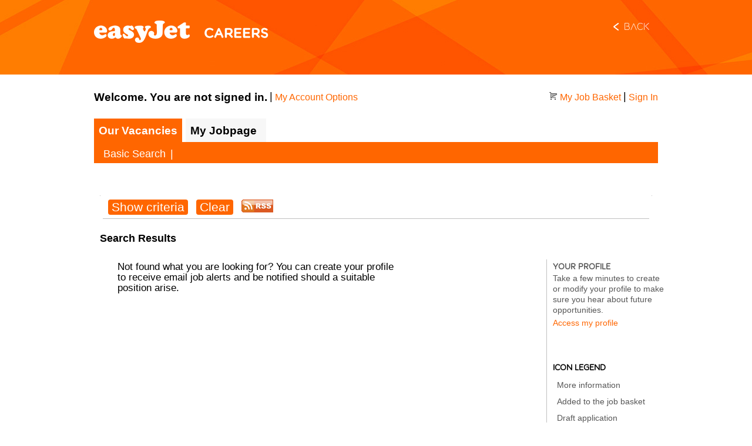

--- FILE ---
content_type: text/html;charset=UTF-8
request_url: https://easyjet.taleo.net/careersection/cabincrew/moresearch.ftl?lang=en&radiusType=K&jobfield=8170751484&searchExpanded=false&radius=1%20&portal=101430233
body_size: 18470
content:
<!DOCTYPE html PUBLIC "-//W3C//DTD XHTML 1.0 Strict//EN" "http://www.w3.org/TR/xhtml1/DTD/xhtml1-strict.dtd">
<html xmlns="http://www.w3.org/1999/xhtml" xmlns:fn="http://www.w3.org/2005/xpath-functions" lang="en" xml:lang="en"><head><META http-equiv="Content-Type" content="text/html; charset=UTF-8"><link rel="stylesheet" type="text/css" href="/careersection/2025PRD.3.1.11.3.0/css/webcentric_jobboard.css" /><link rel="stylesheet" type="text/css" href="/careersection/2025PRD.3.1.11.3.0/css/ftl.css" /><link rel="stylesheet" type="text/css" href="/careersection/2025PRD.3.1.11.3.0/UIStyleSheet.dcss?styleSheet=FTLTaleo-1&amp;timestamp=1768892107400" /><script type="text/javascript" src="/careersection/2025PRD.3.1.11.3.0/js/ftlallc.js"></script><meta http-equiv="Content-Type" content="text/html;charset=utf-8" /><title>easyJet Careers | Apply</title><link rel="stylesheet" type="text/css" href="/careersection/theme/381401/1753441495162/en/theme/css/foundation.css" /><link rel="stylesheet" type="text/css" href="/careersection/theme/381401/1753441495162/en/theme/css/taleo-app.css" /><link rel="stylesheet" type="text/css" href="/careersection/theme/381401/1753441495162/en/theme/css/faceted_search.css" /><style type="text/css"> 
    /**/
    #advancedSearchHeaderInterface{
		display: none;
	}
	.jobsearch .listingperpagepanel label, .jobsearch .sortbypanel label {
		width: 300px;
	}
	.jobsearch .grouppanel {
		width: 540px;
	}
	.mainsection .columnfull {
		width: 530px;
	}
	.summary .value, .list-column {
		word-wrap: break-word;
	}
	/**/
	</style></head><body><div class="wrap"><div class="header taleo-top-bar clearfix"><div class="container clearfix"><div class="logo"></div><div class="back-link right"><h4><a class="cta back medium button radius" href="http://careers.easyjet.com" shape="rect">Back</a></h4></div></div></div><div class="main"><div class="container clearfix"><div class="inner-container"><iframe id="ftlhiddenframe" name="Empty Frame" title="Empty frame. Ignore." style="position: absolute; left: 0px; top: -100px; width:0; height:0" src="/careersection/2025PRD.3.1.11.3.0/html/ajax.htm"></iframe><form name="ftlform" id="ftlform" method="post" action="moresearch.ftl"><input type="hidden" name="lang" id="lang" value="en" /><input type="hidden" name="ftlpageid" id="ftlpageid" value="reqListAdvancedPage" /><input type="hidden" name="ftlcompid" id="ftlcompid" value="" /><input type="hidden" name="ftlinterfaceid" id="ftlinterfaceid" value="" /><input type="hidden" name="ftlcompclass" id="ftlcompclass" value="" /><input type="hidden" name="ftlhistory" id="ftlhistory" value="1768902149144|3.0.7.6.19.21.22.3.20.16" /><input type="hidden" name="ftlPageHistory" id="ftlPageHistory" value="" /><input type="hidden" name="ftlstate" id="ftlstate" value="" /><input type="hidden" name="ftlwinscr" id="ftlwinscr" value="" /><input type="hidden" name="jsfCmdId" id="jsfCmdId" value="" /><input type="hidden" name="ftlerrors" id="ftlerrors" value="" /><input type="hidden" name="portal" id="portal" value="101430233" /><input type="hidden" name="tz" id="tz" value="Europe/London" /><input type="hidden" name="skipAlternate" id="skipAlternate" value="" /><input type="hidden" name="iniurl.src" id="iniurl.src" value="" /><input type="hidden" name="iniurl.media_id" id="iniurl.media_id" value="" /><input type="hidden" name="iniurl.sns_id" id="iniurl.sns_id" value="" /><input type="hidden" name="iniurl.use_up" id="iniurl.use_up" value="" /><input type="hidden" name="iniurl.refid" id="iniurl.refid" value="" /><input type="hidden" name="iniurl.evtr" id="iniurl.evtr" value="" /><input type="hidden" name="iniurl.isSocialSrc" id="iniurl.isSocialSrc" value="" /><input type="hidden" name="radiusSiteListPagerId.nbDisplayPage" id="radiusSiteListPagerId.nbDisplayPage" value="5" /><input type="hidden" name="locations.count" id="locations.count" value="1" /><input type="hidden" name="computeSiteListAction.unit" id="computeSiteListAction.unit" value="0" /><input type="hidden" name="canDisplayFacebookButton" id="canDisplayFacebookButton" value="false" /><input type="hidden" name="rlPager.refreshMessageLabel" id="rlPager.refreshMessageLabel" value="The list of jobs has reloaded. {0} – {1} of {2}. Page {3}" /><input type="hidden" name="actAddJobToCart.requisitionNo" id="actAddJobToCart.requisitionNo" value="" /><input type="hidden" name="calloutPageDisplayed" id="calloutPageDisplayed" value="true" /><input type="hidden" name="confirmBeaconReset.aor" id="confirmBeaconReset.aor" value="false" /><input type="hidden" name="radiusSiteListPagerId.pagerLabelPrevious" id="radiusSiteListPagerId.pagerLabelPrevious" value="Previous" /><input type="hidden" name="careerPortalFullVersionURL" id="careerPortalFullVersionURL" value="" /><input type="hidden" name="actOnReqReferralProfilerAgentReqList.mode" id="actOnReqReferralProfilerAgentReqList.mode" value="" /><input type="hidden" name="udf5Menu.selected" id="udf5Menu.selected" value="" /><input type="hidden" name="emptyListToken" id="emptyListToken" value="" /><input type="hidden" name="udf9Menu.selected" id="udf9Menu.selected" value="" /><input type="hidden" name="siteListId" id="siteListId" value="" /><input type="hidden" name="radiusSiteListPagerId.currentPage" id="radiusSiteListPagerId.currentPage" value="1" /><input type="hidden" name="actDisplayReferralProfiler.requisitionNo" id="actDisplayReferralProfiler.requisitionNo" value="" /><input type="hidden" name="csrftoken" id="csrftoken" value="9ftP+ETwiM5ZVpRz0ksooF53WSxaluWK1xl35dapaQI=" /><input type="hidden" name="rlPager.pagerLabelAfterNextHidden" id="rlPager.pagerLabelAfterNextHidden" value=" " /><input type="hidden" name="actOnReqReferralApplyReqList.mode" id="actOnReqReferralApplyReqList.mode" value="" /><input type="hidden" name="rlPager.requisitionNo" id="rlPager.requisitionNo" value="" /><input type="hidden" name="listLocales" id="listLocales" value="" /><input type="hidden" name="countryPanelErrorDrawer.state" id="countryPanelErrorDrawer.state" value="true" /><input type="hidden" name="rssLocationIconTT" id="rssLocationIconTT" value="This criteria can be used for RSS feed creation: ??Location??" /><input type="hidden" name="rlPager.pagerLabelPreviousTT" id="rlPager.pagerLabelPreviousTT" value="Go to the previous page" /><input type="hidden" name="interfaceIdForTimeZone" id="interfaceIdForTimeZone" value="requisitionListInterface" /><input type="hidden" name="displayUrgentNeed" id="displayUrgentNeed" value="false" /><input type="hidden" name="isExternal" id="isExternal" value="true" /><input type="hidden" name="navigate.url" id="navigate.url" value="" /><input type="hidden" name="careerPortalFullVersionURLEnabled" id="careerPortalFullVersionURLEnabled" value="false" /><input type="hidden" name="initialHistoryOld" id="initialHistoryOld" value="" /><input type="hidden" name="tabLocationPatch" id="tabLocationPatch" value="true" /><input type="hidden" name="studyLevelMenu.selected" id="studyLevelMenu.selected" value="" /><input type="hidden" name="rssJobFieldIconTT" id="rssJobFieldIconTT" value="This criteria can be used for RSS feed creation: ??JobField??" /><input type="hidden" name="udf1Menu.selected" id="udf1Menu.selected" value="" /><input type="hidden" name="radiusSiteListId.nbElements" id="radiusSiteListId.nbElements" value="0" /><input type="hidden" name="hideLinkTitle" id="hideLinkTitle" value="Hide Search Criteria" /><input type="hidden" name="radiusSiteListId.hasElements" id="radiusSiteListId.hasElements" value="false" /><input type="hidden" name="cshtstate" id="cshtstate" value="12|" /><input type="hidden" name="mLastActiveMode" id="mLastActiveMode" value="reqListAdvancedPage" /><input type="hidden" name="displayDraft" id="displayDraft" value="true" /><input type="hidden" name="isEnabled" id="isEnabled" value="true" /><input type="hidden" name="commonDescriptionForAddThis" id="commonDescriptionForAddThis" value="" /><input type="hidden" name="descriptionLogginMandatory" id="descriptionLogginMandatory" value="false" /><input type="hidden" name="ftlISWLDMessage" id="ftlISWLDMessage" value="" /><input type="hidden" name="jobScheduleMenu.selected" id="jobScheduleMenu.selected" value="" /><input type="hidden" name="listContenDescriptionTT" id="listContenDescriptionTT" value="" /><input type="hidden" name="pBeaconBeat" id="pBeaconBeat" value="300000" /><input type="hidden" name="rlPager.currentPage" id="rlPager.currentPage" value="1" /><input type="hidden" name="actOnReqReferralProfilerAgentReqList.requisitionNo" id="actOnReqReferralProfilerAgentReqList.requisitionNo" value="" /><input type="hidden" name="listRequisition.nbElements" id="listRequisition.nbElements" value="0" /><input type="hidden" name="actOpenRequisitionDescription.openDescFrom" id="actOpenRequisitionDescription.openDescFrom" value="default" /><input type="hidden" name="rlPager.pagerLabelTT" id="rlPager.pagerLabelTT" value="Go to page {0}" /><input type="hidden" name="radiusSiteListPagerId.pagerLabelTT" id="radiusSiteListPagerId.pagerLabelTT" value="Go to page {0}" /><input type="hidden" name="rssRadiusIconTT" id="rssRadiusIconTT" value="This criteria can be used for RSS feed creation: Postcode Radius" /><input type="hidden" name="udf4Menu.selected" id="udf4Menu.selected" value="" /><input type="hidden" name="tabLevel2b.selected" id="tabLevel2b.selected" value="" /><input type="hidden" name="udf6Menu.selected" id="udf6Menu.selected" value="" /><input type="hidden" name="showLinkTitle" id="showLinkTitle" value="Show Search Criteria" /><input type="hidden" name="locationMenu.selected" id="locationMenu.selected" value="" /><input type="hidden" name="radiusActive" id="radiusActive" value="false" /><input type="hidden" name="initialHistoryPage" id="initialHistoryPage" value="1" /><input type="hidden" name="pSessionWarning" id="pSessionWarning" value="2400000" /><input type="hidden" name="postedDateMenu.selected" id="postedDateMenu.selected" value="" /><input type="hidden" name="rlPager.pagerLabelNextTT" id="rlPager.pagerLabelNextTT" value="Go to the next page" /><input type="hidden" name="radiusSiteListPagerId.pagerLabelBeforeNextHidden" id="radiusSiteListPagerId.pagerLabelBeforeNextHidden" value=" " /><input type="hidden" name="jobboardListPageTitle" id="jobboardListPageTitle" value="Our Vacancies - Search" /><input type="hidden" name="alreadyAppliedColumnDisplayed" id="alreadyAppliedColumnDisplayed" value="true" /><input type="hidden" name="udf8Menu.selected" id="udf8Menu.selected" value="" /><input type="hidden" name="computeSiteListAction.locationSiteId" id="computeSiteListAction.locationSiteId" value="0" /><input type="hidden" name="actDisplayReferralProfiler.mode" id="actDisplayReferralProfiler.mode" value="" /><input type="hidden" name="jobCartIcon" id="jobCartIcon" value="cart_black.gif" /><input type="hidden" name="jobTypeMenu.selected" id="jobTypeMenu.selected" value="" /><input type="hidden" name="confirmOverwrite.aor" id="confirmOverwrite.aor" value="false" /><input type="hidden" name="actOnReqReferralApplyReqList.candidateNo" id="actOnReqReferralApplyReqList.candidateNo" value="" /><input type="hidden" name="listCount" id="listCount" value="" /><input type="hidden" name="radiusSiteListPagerId.pagerLabelPreviousTT" id="radiusSiteListPagerId.pagerLabelPreviousTT" value="Go to the previous page" /><input type="hidden" name="radiusSiteListId.isEmpty" id="radiusSiteListId.isEmpty" value="true" /><input type="hidden" name="radiusSiteListPagerId.pageLabelAfterHidden" id="radiusSiteListPagerId.pageLabelAfterHidden" value=" " /><input type="hidden" name="organizationMenu.selected" id="organizationMenu.selected" value="" /><input type="hidden" name="rlPager.pagerLabelCount" id="rlPager.pagerLabelCount" value="Go to page {0}" /><input type="hidden" name="rlPager.pagerLabelPrevious" id="rlPager.pagerLabelPrevious" value="Previous" /><input type="hidden" name="actDisplayReferralProfiler.candidateNo" id="actDisplayReferralProfiler.candidateNo" value="" /><input type="hidden" name="canDisplayRSSButton" id="canDisplayRSSButton" value="true" /><input type="hidden" name="applicationCandidateNo" id="applicationCandidateNo" value="" /><input type="hidden" name="radiusLocationEmpty" id="radiusLocationEmpty" value="" /><input type="hidden" name="confirmBeaconTimedOut.aor" id="confirmBeaconTimedOut.aor" value="false" /><input type="hidden" name="computeSiteListAction.siteListId" id="computeSiteListAction.siteListId" value="" /><input type="hidden" name="organizations.count" id="organizations.count" value="1" /><input type="hidden" name="mySavedSearchesPageLink.url" id="mySavedSearchesPageLink.url" value="" /><input type="hidden" name="actOnReqReferralApplyReqList.requisitionNo" id="actOnReqReferralApplyReqList.requisitionNo" value="" /><input type="hidden" name="displaymessage" id="displaymessage" value="false" /><input type="hidden" name="confirmBeaconReset.a" id="confirmBeaconReset.a" value="" /><input type="hidden" name="employeeStatusMenu.selected" id="employeeStatusMenu.selected" value="" /><input type="hidden" name="radiusSiteListPagerId.pagerLabelNextTT" id="radiusSiteListPagerId.pagerLabelNextTT" value="Go to the next page" /><input type="hidden" name="confirmOverwrite.a" id="confirmOverwrite.a" value="" /><input type="hidden" name="listLabels" id="listLabels" value="" /><input type="hidden" name="zipcodePanelErrorDrawer.state" id="zipcodePanelErrorDrawer.state" value="true" /><input type="hidden" name="ftlISWLD" id="ftlISWLD" value="false" /><input type="hidden" name="navigate.target" id="navigate.target" value="" /><input type="hidden" name="isListEmpty" id="isListEmpty" value="false" /><input type="hidden" name="serializedCriteria" id="serializedCriteria" value="14::8170751484**;;19::;;20::;;21::;;" /><input type="hidden" name="displayAsMainHeader" id="displayAsMainHeader" value="false" /><input type="hidden" name="udf3Menu.selected" id="udf3Menu.selected" value="" /><input type="hidden" name="rlPager.listId" id="rlPager.listId" value="listRequisition" /><input type="hidden" name="locationSiteId" id="locationSiteId" value="0" /><input type="hidden" name="jobsPerPageCaption" id="jobsPerPageCaption" value="Results per page" /><input type="hidden" name="radiusSiteListPagerId.pagerLabelAfterPreviousHidden" id="radiusSiteListPagerId.pagerLabelAfterPreviousHidden" value=" " /><input type="hidden" name="rlPager.pageLabelBeforeHidden" id="rlPager.pageLabelBeforeHidden" value=" " /><input type="hidden" name="computeSiteListAction.zipcode" id="computeSiteListAction.zipcode" value="" /><input type="hidden" name="udf7Menu.selected" id="udf7Menu.selected" value="" /><input type="hidden" name="savecriteria.state" id="savecriteria.state" value="false" /><input type="hidden" name="radiusSiteListPagerId.pageLabelBeforeHidden" id="radiusSiteListPagerId.pageLabelBeforeHidden" value=" " /><input type="hidden" name="radiusSiteListDrawer.state" id="radiusSiteListDrawer.state" value="true" /><input type="hidden" name="actOnReqApplyReqList.mode" id="actOnReqApplyReqList.mode" value="" /><input type="hidden" name="showLinkTitleTT" id="showLinkTitleTT" value="Show the search criteria" /><input type="hidden" name="radiusSiteListPagerId.pagerLabelNext" id="radiusSiteListPagerId.pagerLabelNext" value="Next" /><input type="hidden" name="listRequisition.hasElements" id="listRequisition.hasElements" value="false" /><input type="hidden" name="radiusSiteListPagerId.pagerLabelBeforePreviousHidden" id="radiusSiteListPagerId.pagerLabelBeforePreviousHidden" value=" " /><input type="hidden" name="isApplicantUser" id="isApplicantUser" value="true" /><input type="hidden" name="actOnReqReferralProfilerAgentReqList.candidateNo" id="actOnReqReferralProfilerAgentReqList.candidateNo" value="" /><input type="hidden" name="urgentMenu.selected" id="urgentMenu.selected" value="" /><input type="hidden" name="tabLevel1.selected" id="tabLevel1.selected" value="tabJS" /><input type="hidden" name="udf2Menu.selected" id="udf2Menu.selected" value="" /><input type="hidden" name="zipcode" id="zipcode" value="" /><input type="hidden" name="isInternal" id="isInternal" value="false" /><input type="hidden" name="radiusSiteListPagerId.listId" id="radiusSiteListPagerId.listId" value="" /><input type="hidden" name="listEmptyIsApplicantUser" id="listEmptyIsApplicantUser" value="true" /><input type="hidden" name="udf10Menu.selected" id="udf10Menu.selected" value="" /><input type="hidden" name="rlPager.pageLabelAfterHidden" id="rlPager.pageLabelAfterHidden" value=" " /><input type="hidden" name="errorMessageDrawer.state" id="errorMessageDrawer.state" value="true" /><input type="hidden" name="rlPager.pagerLabelBeforePreviousHidden" id="rlPager.pagerLabelBeforePreviousHidden" value=" " /><input type="hidden" name="computeSiteListAction.distance" id="computeSiteListAction.distance" value="0" /><input type="hidden" name="jobFieldMenu.selected" id="jobFieldMenu.selected" value="" /><input type="hidden" name="radiusSiteListPagerId.refreshMessageLabel" id="radiusSiteListPagerId.refreshMessageLabel" value="The list of jobs has reloaded. {0} – {1} of {2}. Page {3}" /><input type="hidden" name="radiusSiteListPagerId.pagerLabelCount" id="radiusSiteListPagerId.pagerLabelCount" value="Go to page {0}" /><input type="hidden" name="confirmBeaconTimedOut.a" id="confirmBeaconTimedOut.a" value="" /><input type="hidden" name="rlPager.pagerLabelAfterPreviousHidden" id="rlPager.pagerLabelAfterPreviousHidden" value=" " /><input type="hidden" name="distance" id="distance" value="0" /><input type="hidden" name="listRequisition.size" id="listRequisition.size" value="10" /><input type="hidden" name="radiusSiteListPagerId.requisitionNo" id="radiusSiteListPagerId.requisitionNo" value="" /><input type="hidden" name="displayCalloutInLegend" id="displayCalloutInLegend" value="true" /><input type="hidden" name="jobLevelMenu.selected" id="jobLevelMenu.selected" value="" /><input type="hidden" name="listRequisition.isEmpty" id="listRequisition.isEmpty" value="true" /><input type="hidden" name="rlPager.nbDisplayPage" id="rlPager.nbDisplayPage" value="5" /><input type="hidden" name="requisitionno" id="requisitionno" value="" /><input type="hidden" name="radiusSiteListPagerId.pagerLabelAfterNextHidden" id="radiusSiteListPagerId.pagerLabelAfterNextHidden" value=" " /><input type="hidden" name="radiusSiteListId.size" id="radiusSiteListId.size" value="5" /><input type="hidden" name="canDisplaySavedSearchHelp" id="canDisplaySavedSearchHelp" value="false" /><input type="hidden" name="radiusContryName" id="radiusContryName" value="" /><input type="hidden" name="tabLevel2a.selected" id="tabLevel2a.selected" value="tabAdvancedReqSearch" /><input type="hidden" name="willTravelMenu.selected" id="willTravelMenu.selected" value="" /><input type="hidden" name="jobShiftMenu.selected" id="jobShiftMenu.selected" value="" /><input type="hidden" name="hideLinkTitleTT" id="hideLinkTitleTT" value="Hide the search criteria" /><input type="hidden" name="pSessionTimeout" id="pSessionTimeout" value="3600000" /><input type="hidden" name="addThisRequired" id="addThisRequired" value="false" /><input type="hidden" name="jobListName" id="jobListName" value="requisitionList" /><input type="hidden" name="focusOnField" id="focusOnField" value="" /><input type="hidden" name="rlPager.pagerLabelNext" id="rlPager.pagerLabelNext" value="Next" /><input type="hidden" name="actOnReqApplyReqList.candidateNo" id="actOnReqApplyReqList.candidateNo" value="" /><input type="hidden" name="restoreInitialHistoryOnRefresh" id="restoreInitialHistoryOnRefresh" value="false" /><input type="hidden" name="rlPager.pagerLabelBeforeNextHidden" id="rlPager.pagerLabelBeforeNextHidden" value=" " /><input type="hidden" name="jobfields.count" id="jobfields.count" value="1" /><input type="hidden" name="signedIn" id="signedIn" value="false" /><input type="hidden" name="initialHistory" id="initialHistory" value="ftlx0!|!jobsearch_processSearchInitialHistory!%24!requisitionListInterface!|!listRequisition!|!rlPager!%24!!%24!ftlerrors!|!!|!listRequisition.size!|!10!|!listRequisition.nbElements!|!0!|!listRequisition.isEmpty!|!true!|!listRequisition.hasElements!|!false!|!pSessionTimeout!|!0!|!pSessionWarning!|!0!|!pBeaconBeat!|!0!|!focusOnField!|!!|!csrftoken!|!9ftP+ETwiM5ZVpRz0ksooF53WSxaluWK1xl35dapaQI=!|!emptyListToken!|!Not found what you are looking for?  You can create your profile to receive email job alerts and be notified should a suitable position arise.!|!isListEmpty!|!false!|!listCount!|!!|!displayCalloutInLegend!|!true!|!addThisRequired!|!false!|!jobboardListPageTitle!|!Our Vacancies - Search!|!commonDescriptionForAddThis!|!!|!alreadyAppliedColumnDisplayed!|!true!|!displayDraft!|!true!|!displaymessage!|!false!|!initialHistoryPage!|!1!|!restoreInitialHistoryOnRefresh!|!false!|!applicationCandidateNo!|!!|!calloutPageDisplayed!|!true!|!descriptionLogginMandatory!|!false!|!displayAsMainHeader!|!false!|!displayListingsPerPage!|!true!|!displayUrgentNeed!|!false!|!isApplicantUser!|!true!|!jobsPerPageCaption!|!Results per page!|!listEmptyIsApplicantUser!|!true!|!listLabels!|!!|!listLocales!|!!|!requisitionno!|!!|!interfaceIdForTimeZone!|!requisitionListInterface!|!dropListSize!|!10!|!dropSortBy!|!1!|!jobListName!|!requisitionList!|!pSessionTimeout!|!0!|!pSessionWarning!|!0!|!pBeaconBeat!|!0!|!focusOnField!|!!|!csrftoken!|!9ftP+ETwiM5ZVpRz0ksooF53WSxaluWK1xl35dapaQI=!|!emptyListToken!|!!|!isListEmpty!|!false!|!listCount!|!!|!displayCalloutInLegend!|!true!|!addThisRequired!|!false!|!jobboardListPageTitle!|!Our Vacancies - Search!|!listContenDescriptionTT!|!!|!jobNumberSearch!|!!|!location1!|!!|!location2!|!!|!location3!|!!|!radiusLocation!|!!|!radiusLocationEmpty!|!!|!radiusContryName!|!!|!zip!|!!|!radiusOptions!|!!|!masterCheckboxSite!|!false!|!unit!|!1!|!siteListId!|!!|!jobfield1!|!8170751484!|!jobfield2!|!!|!jobfield3!|!!|!organization1!|!!|!organization2!|!!|!organization3!|!!|!keyword!|!!|!postedDate!|!!|!urgent!|!!|!artJobLevel!|!!|!artJobType!|!!|!artJobSchedule!|!!|!artJobShift!|!!|!artEmployeeStatus!|!!|!artStudyLevel!|!!|!artWillTravel!|!!|!tabLocationPatch!|!true!|!canDisplayRSSButton!|!true!|!rssJobFieldIconTT!|!This criteria can be used for RSS feed creation: ??JobField??!|!rssRadiusIconTT!|!This criteria can be used for RSS feed creation: Postcode Radius!|!rssLocationIconTT!|!This criteria can be used for RSS feed creation: ??Location??!|!canDisplayFacebookButton!|!false!|!canDisplaySavedSearchHelp!|!false!|!radiusActive!|!false!|!showLinkTitle!|!Show Search Criteria!|!showLinkTitleTT!|!Show the search criteria!|!hideLinkTitle!|!Hide Search Criteria!|!hideLinkTitleTT!|!Hide the search criteria!|!udf1!|!!|!udf2!|!!|!udf3!|!!|!udf4!|!!|!udf5!|!!|!udf6!|!!|!udf7!|!!|!udf8!|!!|!udf9!|!!|!udf10!|!!|!serializedCriteria!|!14::8170751484**;;19::;;20::;;21::;;!|!mLastActiveMode!|!reqListAdvancedPage!|!distance!|!0!|!locationSiteId!|!0!|!zipcode!|!!%24!advancedSearchFooterInterface!|!false!%24!advancedSearchInterface!|!This criteria can be used for RSS feed creation: ??JobField??!|!This criteria can be used for RSS feed creation: ??JobField??!|!This criteria can be used for RSS feed creation: ??JobField??!|!This criteria can be used for RSS feed creation: ??JobField??!|!This criteria can be used for RSS feed creation: ??Location??!|!This criteria can be used for RSS feed creation: ??Location??!|!This criteria can be used for RSS feed creation: ??Location??!|!This criteria can be used for RSS feed creation: ??Location??!|!You can search jobs by selecting relevant criteria in the drop-down menus. You can also use a job number or a keyword.!|!If you are an Analyst or Project Manager then we suggest you use the Keyword search only.!|!!*!If you don%26#39;t mind where you are based then we suggest searching by country.%3Cbr /%3E!|!false!|!!%24!requisitionListInterface!|!false!|!!|!Search Results!|!Search Results!|!!|!true!|!true!|!true!|!Not found what you are looking for?  You can create your profile to receive email job alerts and be notified should a suitable position arise.!|!!|!!|!requisitionList!|!requisitionList!|!!|!!|!!|!!|!!|!Take a few minutes to create or modify your profile to make sure you hear about future opportunities.!|! !%24!languageSelectInterface!%24!advancedSearchHeaderInterface!|! !|!!*!%3Cp style=%22margin-top: 0px; margin-bottom: 0px;%22%3EIf no jobs match your search criteria, you can upload a profile and attach your CV to be considered for any future vacancies that might be of interest to you. Your details will then be included in any searches that we do when looking for suitable candidates to be considered for new vacancies. Please %3Ca href=%22http://easyjet.taleo.net/careersection/2/profile.ftl%22%3Eclick here%3C/a%3E to create your profile.%3C/p%3E%0A%3Cp style=%22margin-top: 0px; margin-bottom: 0px;%22%3E%3Cbr /%3E%0A%3C/p%3E%0A%3Cp style=%22MARGIN-TOP: 0px; MARGIN-BOTTOM: 0px%22%3EWe do also recommend that you also visit our jobs pages regularly to identify new vacancies as they arise.%3Cbr /%3E%0A%3C/p%3E" /><input type="hidden" name="displayListingsPerPage" id="displayListingsPerPage" value="true" /><input type="hidden" name="searchcriteria.state" id="searchcriteria.state" value="false" /><input type="hidden" name="actOpenRequisitionDescription.requisitionNo" id="actOpenRequisitionDescription.requisitionNo" value="" /><input type="hidden" name="actOnReqApplyReqList.requisitionNo" id="actOnReqApplyReqList.requisitionNo" value="" /><input type="hidden" name="mySavedSearchesPageLink.target" id="mySavedSearchesPageLink.target" value="" /><div class="masterbody"><div><div id="topNavInterface" class="headersection"><a id="gotoContent" href="#mainContent" class="hidden-audible" onfocus="this.className = '';" onblur="this.className = 'hidden-audible';"><span>Go to the main content section.</span></a><div id="topNavInterface.Header"><div class="box"><div class="boxtop"><div class="boxb1-top"><p></p></div><div class="boxb2-top"><p></p></div><div class="boxb3-top"><p></p></div><div class="boxb4-top"><p></p></div></div></div><div id="topNavInterface.pnlHeader" class="headerpanel"><div class="userpanel leftpanel"><span id="topNavInterface.userNameLabel" class="username"></span><div id="topNavInterface.isMyAccountDisplayed" style="display: inline"><span class="separator" aria-hidden="true">|</span><span class="metalink nowrap"><a id="topNavInterface.myAccountAction" title="Access the account setup page" href="#" onclick="javascript:setEvent(event);candidate_myAccountAction('topNavInterface','myaccount');return ftlUtil_followLink(this);">My Account Options</a></span></div></div><div class="rightpanel"><div class="metapanel"><div id="topNavInterface.pnlMetaGroup" class="metagrouppanel"><img src="/careersection/2025PRD.3.1.11.3.0/images/cart_black.gif" id="topNavInterface.ID174" class="metalinkimg" /><span class="metalink"><a id="topNavInterface.jobCartAction" title="Access the job basket page" href="#" onclick="javascript:setEvent(event);ftlPage_doNavigate('topNavInterface','navigate','myJobCartPage');return ftlUtil_followLink(this);"></a></span><span class="separator" aria-hidden="true">|</span><div id="topNavInterface.loginPanel" class="metalink metalinkinline" signOutHiddenText="Sign Out" signOutTTHiddenText="Log out of the system" signInHiddenText="Sign In" signInTTHiddenText="Log in to the system"><div id="topNavInterface.signInPanel" class="metalink metalinkinline"><a id="topNavInterface.loginAction" title="Log in to the system" href="#" onclick="javascript:setEvent(event);ftlPage_doLogin('topNavInterface','login');return ftlUtil_followLink(this);">Sign In</a></div></div></div></div></div><div class="clearpanel"><p></p></div><div id="topNavInterface.BeaconPanel"><div id="topNavInterface.confirmBeaconReset" class="messagecontentpanel ftlconfirm" role="alert" aria-hidden="true"><div class="messagewarningpanel"><span id="topNavInterface.titleBeaconReset" class="messagetitle">This service is set to disconnect automatically after {0} minutes of inactivity. Your session will end in {1} minutes.</span><div class="separatorpanel"></div><span id="topNavInterface.messageBeaconReset" class="messagetext">Click OK to reset the timer to {0} minutes.</span><input type="button" value="OK" id="topNavInterface.answerConfirmBeaconReset" class="inputbutton" title="Reset the timer" onclick="javascript:setEvent(event);ftlconfirm_answer('topNavInterface','','answerConfirmBeaconReset',false);ftlUtil_resetSessionBeacon('topNavInterface','confirmBeaconResetOk');ftlconfirm_hide('topNavInterface','confirmBeaconReset','restoreFocus');return ftlUtil_followLink(this);" /></div></div><div id="topNavInterface.confirmBeaconTimedOut" class="messagecontentpanel ftlconfirm" role="alert" aria-hidden="true"><div class="messagewarningpanel"><span id="topNavInterface.titleBeaconTimedOut" class="messagetitle">You have been signed out.</span><div class="separatorpanel"></div><span id="topNavInterface.messageBeaconTimedOut" class="messagetext">This service is set to sign out after {0} minutes of inactivity.</span></div></div></div><ul class="linkpanel" id="topNavInterface.tabLevel1"><li interfaceId="topNavInterface" id="topNavInterface.tabJS" class="link"><div class="magnifierimg"><p></p></div><div class="grouplink"><a id="topNavInterface.jobSearchTabAction" href="#" onclick="javascript:setEvent(event);ftlPage_doNavigate('topNavInterface','navigate','reqListBasicPage');return ftlUtil_followLink(this);">Our Vacancies</a></div></li><li interfaceId="topNavInterface" id="topNavInterface.tabMY" class="link"><a id="topNavInterface.myJobPageTabActionS" href="#" onclick="javascript:setEvent(event);ftlPage_doNavigate('topNavInterface','navigate','mySubmissionsPage');return ftlUtil_followLink(this);">My Jobpage</a></li></ul></div><ul class="link2panel" id="topNavInterface.tabLevel2a"><li interfaceId="topNavInterface" id="topNavInterface.tabBasicReqSearch" class="link2"><a id="topNavInterface.basicSearchTabAction" href="#" onclick="javascript:setEvent(event);ftlPage_doNavigate('topNavInterface','navigate','reqListBasicPage');return ftlUtil_followLink(this);">Basic Search</a></li><li aria-hidden="true" class="separatorlink2">|</li></ul><ul class="link2panel" id="topNavInterface.tabLevel2b"><li interfaceId="topNavInterface" id="topNavInterface.tabMySubmissions" class="link2"><a id="topNavInterface.mySubmissionsTabAction" href="#" onclick="javascript:setEvent(event);ftlPage_doNavigate('topNavInterface','navigate','mySubmissionsPage');return ftlUtil_followLink(this);">My Applications</a></li><li aria-hidden="true" class="separatorlink2">|</li><li interfaceId="topNavInterface" id="topNavInterface.tabMyJobCart" class="link2"><a id="topNavInterface.myJobCartTabAction" href="#" onclick="javascript:setEvent(event);ftlPage_doNavigate('topNavInterface','navigate','myJobCartPage');return ftlUtil_followLink(this);">My Job basket</a></li><li aria-hidden="true" class="separatorlink2">|</li><li interfaceId="topNavInterface" id="topNavInterface.tabMySavedSearches" class="link2"><a id="topNavInterface.mySavedSearchTabAction" href="#" onclick="javascript:setEvent(event);ftlPage_doNavigate('topNavInterface','navigate','mySavedSearchesPage');return ftlUtil_followLink(this);">My Saved Searches</a></li><li aria-hidden="true" class="separatorlink2">|</li></ul></div></div><div class="mainsection"><div class="jobsearch"><div id="topScroll" class="mastercontentpanel"><a id="searchCriteriaStart[Section508]"></a><div id="languageSelectInterface" class="languageSelectInterface"><div id="languageSelectInterface.languageSelectPanel"><label class="label" for="languageSelectInterface.languageSelect">Jobs available in:</label><select id="languageSelectInterface.languageSelect" name="languageSelect" class="inputselect" size="1" onchange="javascript:setEvent(event);jobList_changeLang('languageSelectInterface','actlanguageSelect','languageSelect');"></select></div></div><div id="advancedSearchHeaderInterface"><table role="presentation" cellpadding="0" cellspacing="0" class="tablelist"><tr id="advancedSearchHeaderInterface.ID1958.row" class="ftlrow"><td class="columnfull"><div><div id="_ftlmessages_hide" class="messageerrorpanel ftldn" role="alert"><div id="ftlmessages_panel"></div><div class="metalink2"><a id="ftlMessagesRestoreFocus" href="#" onclick="ftlUtil_RestoreFocusOnClick(event);">Return to previous position on page</a></div></div></div></td><td class="column165"><div><p></p></div></td></tr><tr id="advancedSearchHeaderInterface.ID1991.row" class="ftlrow"><td class="columnfull"><div><div class="titlemetapanel1"><div class="titlepanel"><h1 xmlns:xsi="http://www.w3.org/2001/XMLSchema-instance" xmlns:htm="http://www.w3.org/1999/xhtml" xmlns:ftl="http://www.taleo.net/ftl" class="no-change-header-inline"><span class="subtitle"> </span></h1></div></div><div class="titlemetapanel1"><div class="titlepanel"><h2 xmlns:xsi="http://www.w3.org/2001/XMLSchema-instance" xmlns:htm="http://www.w3.org/1999/xhtml" xmlns:ftl="http://www.taleo.net/ftl" class="no-change-header-inline"><span id="advancedSearchHeaderInterface.ID841" class="subtitle"></span></h2></div></div><div class="descriptionpanel"><table role="presentation" cellpadding="0" cellspacing="0" class="tablelist1"><tr id="advancedSearchHeaderInterface.ID2067.row" class="ftlrow"><td class="column"><div class="titlemetapanel"><span id="advancedSearchHeaderInterface.ID867" class="text"></span></div></td><td class="column1"><div class="titlemetapanel"><span id="advancedSearchHeaderInterface.show_criteria_link" class="metalink2"><a id="advancedSearchHeaderInterface.showCriteriaAction" title="" href="#" onclick="javascript:setEvent(event);jobsearch_activateSearchDrawer('advancedSearchHeaderInterface','drawerHandler','searchcriteria','advancedSearchFooterInterface.searchAction','advancedSearchFooterInterface.showCriteriaAction');return ftlUtil_followLink(this);"></a></span><span class="separator"> | </span><span id="advancedSearchHeaderInterface.save_criteria_link" class="metalink2"><a id="advancedSearchHeaderInterface.saveCriteriaAction" title="Save this search criteria for later" href="#" onclick="javascript:setEvent(event);ftldrawer_activateDrawer('advancedSearchHeaderInterface','drawerHandler','savecriteria','advancedSearchHeaderInterface.saveCriteriaAction');return ftlUtil_followLink(this);">Save this Search</a></span></div></td></tr></table></div></div></td><td class="column165"><div><p></p></div></td></tr></table></div><div id="saveSearchInterface" class="savepanel"><div id="saveSearchInterface.savecriteria" class="ftldrawer"><div id="saveSearchInterface.savecriteriaContent" class="ftldrawerContent"><div class="savepanelgroup"><div class="savecontentpanel"><table role="presentation" cellpadding="0" cellspacing="0" class="tablelist"><tr id="saveSearchInterface.ID2299.row" class="ftlrow"><td class="columnfull"><div class="grouppanel"><div class="contentgrouppanel"><div class="savetitlepanel"><span class="subtitle">Saving Search Queries</span></div><div class="descriptionpanel"><span id="saveSearchInterface.ID1048" class="text"></span></div><label class="label" for="saveSearchInterface.SaveNameInput">Search Query Name</label><input type="text" name="nameValue" autocomplete="off" value="" id="saveSearchInterface.SaveNameInput" class="inputtext" /><input type="button" value="Save" id="saveSearchInterface.savebutton" class="inputbutton" title="Save the search query" onclick="javascript:setEvent(event);jobsearch_prepareSaveAgent('saveSearchInterface','SAVE');return ftlUtil_followLink(this);" /><input type="button" value="Cancel" id="saveSearchInterface.cancelbutton" class="inputbutton" title="Cancel the action" onclick="javascript:setEvent(event);ftldrawer_closeDrawer('saveSearchInterface','CANCEL','savecriteria');return ftlUtil_followLink(this);" /></div></div></td><td class="column165"><div class="helppanel"><h3 xmlns:xsi="http://www.w3.org/2001/XMLSchema-instance" xmlns:htm="http://www.w3.org/1999/xhtml" xmlns:ftl="http://www.taleo.net/ftl" class="no-change-header"><span class="helptitle">Where are my saved searches?</span></h3><span id="saveSearchInterface.ID1139" class="helplabel"></span><h3 xmlns:xsi="http://www.w3.org/2001/XMLSchema-instance" xmlns:htm="http://www.w3.org/1999/xhtml" xmlns:ftl="http://www.taleo.net/ftl" class="no-change-header"><span class="helptitle"> </span></h3><span id="saveSearchInterface.ID1167" class="helplabel"></span><h3 xmlns:xsi="http://www.w3.org/2001/XMLSchema-instance" xmlns:htm="http://www.w3.org/1999/xhtml" xmlns:ftl="http://www.taleo.net/ftl" class="no-change-header"><span class="helptitle"> </span></h3><span id="saveSearchInterface.ID1195" class="helplabel"></span><span class="helplink"><a id="saveSearchInterface.mysavedsearchlink" title="Access the page &quot;My Saved Searches&quot;" href="#" onclick="javascript:setEvent(event);ftlPage_doNavigate('saveSearchInterface','mySavedSearchesPageLink','mySavedSearchesPage');return ftlUtil_followLink(this);">Access My Saved Searches</a></span></div></td></tr></table><div id="saveSearchInterface.confirmOverwrite" class="messagecontentpanel ftlconfirm" role="alert" aria-hidden="true"><div class="messagewarningpanel"><span class="messagetitle">You are about to override a search query and all of its content.</span><div class="separatorpanel"></div><span class="messagetext">Are you sure that you want to override it?</span><input type="button" value="Yes" id="saveSearchInterface.YES" class="inputbutton" title="Override the search query" onclick="javascript:setEvent(event);ftlconfirm_answer('saveSearchInterface','','YES',false);jobsearch_doSaveAgent('saveSearchInterface','yes');return ftlUtil_followLink(this);" /><input type="button" value="No" id="saveSearchInterface.NO" class="inputbutton" title="Cancel the action" onclick="javascript:setEvent(event);ftlconfirm_answer('saveSearchInterface','','NO',false);jobsearch_clearAgentName('saveSearchInterface','no');return ftlUtil_followLink(this);" /></div></div></div></div></div></div></div><div id="advancedSearchInterface"><div id="advancedSearchInterface.searchcriteria" class="ftldrawer"><div id="advancedSearchInterface.searchcriteriaContent" class="ftldrawerContent"><div class=""><span id="advancedSearchInterface.REMOVEJOBFIELDTTID" class="ftldn">Remove this job field from the search criteria: {0}</span><span id="advancedSearchInterface.REMOVELOCATIONTTID" class="ftldn">Remove this location from the search criteria: {0}</span><span id="advancedSearchInterface.REMOVEORGANIZATIONTTID" class="ftldn">Remove this organisation from the search criteria: {0}</span></div><table role="presentation" cellpadding="0" cellspacing="0" class="tablelist"><tr id="advancedSearchInterface.ID2963.row" class="ftlrow"><td class="columnfull"><div class="grouppanel"><div class="contentgrouppanel"><label class="label" for="advancedSearchInterface.jobNumberInput">Job Number</label><input type="text" name="jobNumberSearch" autocomplete="off" value="" id="advancedSearchInterface.jobNumberInput" class="inputtext" onkeypress="javascript: jobsearch_keyPress('advancedSearchFooterInterface', 'searchAction', event)" /><div><label class="label" for="advancedSearchInterface.keywordInput">Keywords</label><input type="text" name="keyword" autocomplete="off" value="" id="advancedSearchInterface.keywordInput" class="inputtext" onkeypress="javascript: jobsearch_keyPress('advancedSearchFooterInterface', 'searchAction', event)" /></div><div class="separatorpanel"><p></p></div><div class="boxpanel"><div class="boxpaneltop"><div class="boxpanelb1-top"><p></p></div><div class="boxpanelb2-top"><p></p></div><div class="boxpanelb3-top"><p></p></div><div class="boxpanelb4-top"><p></p></div></div></div><ul class="linkpanel" id="advancedSearchInterface.jobFieldMenu"><li interfaceId="advancedSearchInterface" id="advancedSearchInterface.tabJobField" class="link"><div class="rsspaneltabbar"><img src="/careersection/2025PRD.3.1.11.3.0/images/../images/icon_rss_indicator.gif" id="advancedSearchInterface.ID1470" class="rssindicator" /></div><span class="linklabel">Business Area</span></li></ul><div id="advancedSearchInterface.ID1521"><div id="advancedSearchInterface.jobfieldgroup1" class="contentdatapanel"><label class="labelcontent" for="advancedSearchInterface.jobfield1L1">Business Area</label><div class="ftlmulti"><input type="hidden" name="jobfield1" id="advancedSearchInterface.jobfield1" value="" /><select id="advancedSearchInterface.jobfield1L1" name="jobfield1L1" class="inputselect" size="1" onkeypress="jobsearch_controlKeyPress(event,'advancedSearchInterface.jobfield1');" title="Function" onchange="javascript:setEvent(event);jobsearch_computeTooltip('advancedSearchInterface','computeTooltipJobfield1','advancedSearchInterface.jobfield1','advancedSearchInterface.jobfieldremove1','advancedSearchInterface.REMOVEJOBFIELDTTID');ftlmulti_selectField('advancedSearchInterface','jobfield1',this);" onkeydown="javascript:setEvent(event);onKeyDownAlert('advancedSearchInterface','keydownjobField1','advancedSearchInterface.jobfield1');" onkeyup="javascript:setEvent(event);onKeyDownAlert('advancedSearchInterface','keyupjobField1','advancedSearchInterface.jobfield1');"><option value="-1">All</option><option value="34805011999">Airline Operations Domain Programme</option><option value="8270751484">Audit</option><option value="8170751484">Cabin Crew</option><option value="46105011999">Cabin crew register your interest</option><option value="12170751484">Cabin Managers</option><option value="8370751484">Cabin Services</option><option value="24105011999">Captain Non-Type Rated</option><option value="24205011999">Captain Type Rated</option><option value="8470751484">Chief Executive Officer</option><option value="16170701859">Commercial</option><option value="34205011999">Commercial - easyJet holidays</option><option value="26105011999">Co-Pilot Flight Instructor</option><option value="44105011999">Co-Pilots Low Hours</option><option value="24305011999">Co-Pilots Non-Type Rated</option><option value="24405011999">Co-Pilots Type Rated</option><option value="34605011999">CORE Programme</option><option value="8570751484">Corporate Communications</option><option value="18270701859">Crewing</option><option value="30305011999">Customer</option><option value="34305011999">Customer &amp; Marketing</option><option value="8770751484">Customer &amp; Revenue</option><option value="34705011999">Customer Data Foundation Programme</option><option value="34105011999">Customer - easyJet holidays</option><option value="34405011999">Customer Service Management</option><option value="28105011999">Data</option><option value="30105011999">Digital</option><option value="32905011999">Digital - easyJet holidays</option><option value="36305011999">Digital Safety Programme</option><option value="8870751484">Engineering &amp; Maintenance</option><option value="10170751484">Engineering Production</option><option value="10270751484">Facilities</option><option value="10370751484">Finance</option><option value="34905011999">Finance Domain Programme</option><option value="32805011999">Finance - easyJet holidays</option><option value="8970751484">Flight Operations</option><option value="9070751484">Ground Operations</option><option value="34505011999">Group Markets</option><option value="35005011999">HR Domain Programme</option><option value="9970751484">Human Resources</option><option value="32705011999">Human Resources - easyJet holidays</option><option value="36405011999">In Flight Retail Programme</option><option value="9270751484">Information Technology (IT)</option><option value="32105011999">Integrated Control Centre</option><option value="9170751484">Investor Relations</option><option value="9370751484">Legal</option><option value="32605011999">Legal - easyJet holidays</option><option value="9470751484">Marketing</option><option value="32505011999">Marketing - easyJet holidays</option><option value="9570751484">Network and Planning</option><option value="9870751484">Operations</option><option value="9670751484">Operations Control Centre</option><option value="8670751484">Performance &amp; Planning</option><option value="36105011999">Phoenix Programme</option><option value="14170701859">PMO</option><option value="32405011999">PMO - easyJet holidays</option><option value="32305011999">PR &amp; Communications - easyJet holidays</option><option value="10070751484">Procurement</option><option value="10470751484">Public Relations</option><option value="16270701859">Risk &amp; Assurance</option><option value="10570751484">Safety</option><option value="10670751484">Sales</option><option value="28205011999">Strategy &amp; Network</option><option value="30205011999">Strategy &amp; Sourcing</option><option value="30405011999">Technology</option><option value="32205011999">Technology - easyJet holidays</option><option value="36205011999">TREAD Programme</option><option value="42105011999">Work Experience</option></select><select id="advancedSearchInterface.jobfield1L2" name="jobfield1L2" class="inputselect" size="1" onkeypress="jobsearch_controlKeyPress(event,'advancedSearchInterface.jobfield1');" title="Job Area"><option value="-1">All</option></select></div><span id="advancedSearchInterface.jobfieldremove1" class="action"><a id="advancedSearchInterface.removeJobField1Action" role="button" onkeypress="javascript: ftlUtil_spaceOrEnterKeyPress(event)" href="#" onclick="javascript:setEvent(event);jobsearch_remove('advancedSearchInterface','jobfields','jobfield','1','advancedSearchInterface.jobfield1','advancedSearchInterface.jobfieldremove1','advancedSearchInterface.REMOVEJOBFIELDTTID');return ftlUtil_followLink(this);">Remove Job Field</a></span><span class="">&nbsp;</span><div class="addjobfieldaction"><span id="advancedSearchInterface.jobfieldadd2" class="action"><a id="advancedSearchInterface.addJobField2Action" title="Add a job field" role="button" onkeypress="javascript: ftlUtil_spaceOrEnterKeyPress(event)" href="#" onclick="javascript:setEvent(event);jobsearch_add('advancedSearchInterface','jobfields','jobfield');return ftlUtil_followLink(this);">Add Job Field</a></span></div></div><div id="advancedSearchInterface.jobfieldgroup2" class="contentdatapanel"><label class="labelcontent" for="advancedSearchInterface.jobfield2L1">Business Area</label><div class="ftlmulti"><input type="hidden" name="jobfield2" id="advancedSearchInterface.jobfield2" value="" /><select id="advancedSearchInterface.jobfield2L1" name="jobfield2L1" class="inputselect" size="1" onkeypress="jobsearch_controlKeyPress(event,'advancedSearchInterface.jobfield2');" title="Function" onchange="javascript:setEvent(event);jobsearch_computeTooltip('advancedSearchInterface','computeTooltipJobfield2','advancedSearchInterface.jobfield2','advancedSearchInterface.jobfieldremove2','advancedSearchInterface.REMOVEJOBFIELDTTID');ftlmulti_selectField('advancedSearchInterface','jobfield2',this);"><option value="-1">All</option><option value="34805011999">Airline Operations Domain Programme</option><option value="8270751484">Audit</option><option value="8170751484">Cabin Crew</option><option value="46105011999">Cabin crew register your interest</option><option value="12170751484">Cabin Managers</option><option value="8370751484">Cabin Services</option><option value="24105011999">Captain Non-Type Rated</option><option value="24205011999">Captain Type Rated</option><option value="8470751484">Chief Executive Officer</option><option value="16170701859">Commercial</option><option value="34205011999">Commercial - easyJet holidays</option><option value="26105011999">Co-Pilot Flight Instructor</option><option value="44105011999">Co-Pilots Low Hours</option><option value="24305011999">Co-Pilots Non-Type Rated</option><option value="24405011999">Co-Pilots Type Rated</option><option value="34605011999">CORE Programme</option><option value="8570751484">Corporate Communications</option><option value="18270701859">Crewing</option><option value="30305011999">Customer</option><option value="34305011999">Customer &amp; Marketing</option><option value="8770751484">Customer &amp; Revenue</option><option value="34705011999">Customer Data Foundation Programme</option><option value="34105011999">Customer - easyJet holidays</option><option value="34405011999">Customer Service Management</option><option value="28105011999">Data</option><option value="30105011999">Digital</option><option value="32905011999">Digital - easyJet holidays</option><option value="36305011999">Digital Safety Programme</option><option value="8870751484">Engineering &amp; Maintenance</option><option value="10170751484">Engineering Production</option><option value="10270751484">Facilities</option><option value="10370751484">Finance</option><option value="34905011999">Finance Domain Programme</option><option value="32805011999">Finance - easyJet holidays</option><option value="8970751484">Flight Operations</option><option value="9070751484">Ground Operations</option><option value="34505011999">Group Markets</option><option value="35005011999">HR Domain Programme</option><option value="9970751484">Human Resources</option><option value="32705011999">Human Resources - easyJet holidays</option><option value="36405011999">In Flight Retail Programme</option><option value="9270751484">Information Technology (IT)</option><option value="32105011999">Integrated Control Centre</option><option value="9170751484">Investor Relations</option><option value="9370751484">Legal</option><option value="32605011999">Legal - easyJet holidays</option><option value="9470751484">Marketing</option><option value="32505011999">Marketing - easyJet holidays</option><option value="9570751484">Network and Planning</option><option value="9870751484">Operations</option><option value="9670751484">Operations Control Centre</option><option value="8670751484">Performance &amp; Planning</option><option value="36105011999">Phoenix Programme</option><option value="14170701859">PMO</option><option value="32405011999">PMO - easyJet holidays</option><option value="32305011999">PR &amp; Communications - easyJet holidays</option><option value="10070751484">Procurement</option><option value="10470751484">Public Relations</option><option value="16270701859">Risk &amp; Assurance</option><option value="10570751484">Safety</option><option value="10670751484">Sales</option><option value="28205011999">Strategy &amp; Network</option><option value="30205011999">Strategy &amp; Sourcing</option><option value="30405011999">Technology</option><option value="32205011999">Technology - easyJet holidays</option><option value="36205011999">TREAD Programme</option><option value="42105011999">Work Experience</option></select><select id="advancedSearchInterface.jobfield2L2" name="jobfield2L2" class="inputselect" size="1" onkeypress="jobsearch_controlKeyPress(event,'advancedSearchInterface.jobfield2');" title="Job Area"><option value="-1">All</option></select></div><span id="advancedSearchInterface.jobfieldremove2" class="action"><a id="advancedSearchInterface.removeJobField2Action" role="button" onkeypress="javascript: ftlUtil_spaceOrEnterKeyPress(event)" href="#" onclick="javascript:setEvent(event);jobsearch_remove('advancedSearchInterface','jobfields','jobfield','2','advancedSearchInterface.jobfield2','advancedSearchInterface.jobfieldremove2','advancedSearchInterface.REMOVEJOBFIELDTTID');return ftlUtil_followLink(this);">Remove Job Field</a></span><span class="">&nbsp;</span><div class="addjobfieldaction"><span id="advancedSearchInterface.jobfieldadd3" class="action"><a id="advancedSearchInterface.addJobField3Action" title="Add a job field" role="button" onkeypress="javascript: ftlUtil_spaceOrEnterKeyPress(event)" href="#" onclick="javascript:setEvent(event);jobsearch_add('advancedSearchInterface','jobfields','jobfield');return ftlUtil_followLink(this);">Add Job Field</a></span></div></div><div id="advancedSearchInterface.jobfieldgroup3" class="contentdatapanel"><label class="labelcontent" for="advancedSearchInterface.jobfield3L1">Business Area</label><div class="ftlmulti"><input type="hidden" name="jobfield3" id="advancedSearchInterface.jobfield3" value="" /><select id="advancedSearchInterface.jobfield3L1" name="jobfield3L1" class="inputselect" size="1" onkeypress="jobsearch_controlKeyPress(event,'advancedSearchInterface.jobfield3');" title="Function" onchange="javascript:setEvent(event);jobsearch_computeTooltip('advancedSearchInterface','computeTooltipJobfield3','advancedSearchInterface.jobfield3','advancedSearchInterface.jobfieldremove3','advancedSearchInterface.REMOVEJOBFIELDTTID');ftlmulti_selectField('advancedSearchInterface','jobfield3',this);"><option value="-1">All</option><option value="34805011999">Airline Operations Domain Programme</option><option value="8270751484">Audit</option><option value="8170751484">Cabin Crew</option><option value="46105011999">Cabin crew register your interest</option><option value="12170751484">Cabin Managers</option><option value="8370751484">Cabin Services</option><option value="24105011999">Captain Non-Type Rated</option><option value="24205011999">Captain Type Rated</option><option value="8470751484">Chief Executive Officer</option><option value="16170701859">Commercial</option><option value="34205011999">Commercial - easyJet holidays</option><option value="26105011999">Co-Pilot Flight Instructor</option><option value="44105011999">Co-Pilots Low Hours</option><option value="24305011999">Co-Pilots Non-Type Rated</option><option value="24405011999">Co-Pilots Type Rated</option><option value="34605011999">CORE Programme</option><option value="8570751484">Corporate Communications</option><option value="18270701859">Crewing</option><option value="30305011999">Customer</option><option value="34305011999">Customer &amp; Marketing</option><option value="8770751484">Customer &amp; Revenue</option><option value="34705011999">Customer Data Foundation Programme</option><option value="34105011999">Customer - easyJet holidays</option><option value="34405011999">Customer Service Management</option><option value="28105011999">Data</option><option value="30105011999">Digital</option><option value="32905011999">Digital - easyJet holidays</option><option value="36305011999">Digital Safety Programme</option><option value="8870751484">Engineering &amp; Maintenance</option><option value="10170751484">Engineering Production</option><option value="10270751484">Facilities</option><option value="10370751484">Finance</option><option value="34905011999">Finance Domain Programme</option><option value="32805011999">Finance - easyJet holidays</option><option value="8970751484">Flight Operations</option><option value="9070751484">Ground Operations</option><option value="34505011999">Group Markets</option><option value="35005011999">HR Domain Programme</option><option value="9970751484">Human Resources</option><option value="32705011999">Human Resources - easyJet holidays</option><option value="36405011999">In Flight Retail Programme</option><option value="9270751484">Information Technology (IT)</option><option value="32105011999">Integrated Control Centre</option><option value="9170751484">Investor Relations</option><option value="9370751484">Legal</option><option value="32605011999">Legal - easyJet holidays</option><option value="9470751484">Marketing</option><option value="32505011999">Marketing - easyJet holidays</option><option value="9570751484">Network and Planning</option><option value="9870751484">Operations</option><option value="9670751484">Operations Control Centre</option><option value="8670751484">Performance &amp; Planning</option><option value="36105011999">Phoenix Programme</option><option value="14170701859">PMO</option><option value="32405011999">PMO - easyJet holidays</option><option value="32305011999">PR &amp; Communications - easyJet holidays</option><option value="10070751484">Procurement</option><option value="10470751484">Public Relations</option><option value="16270701859">Risk &amp; Assurance</option><option value="10570751484">Safety</option><option value="10670751484">Sales</option><option value="28205011999">Strategy &amp; Network</option><option value="30205011999">Strategy &amp; Sourcing</option><option value="30405011999">Technology</option><option value="32205011999">Technology - easyJet holidays</option><option value="36205011999">TREAD Programme</option><option value="42105011999">Work Experience</option></select><select id="advancedSearchInterface.jobfield3L2" name="jobfield3L2" class="inputselect" size="1" onkeypress="jobsearch_controlKeyPress(event,'advancedSearchInterface.jobfield3');" title="Job Area"><option value="-1">All</option></select></div><span id="advancedSearchInterface.jobfieldremove3" class="action"><a id="advancedSearchInterface.removeJobField3Action" role="button" onkeypress="javascript: ftlUtil_spaceOrEnterKeyPress(event)" href="#" onclick="javascript:setEvent(event);jobsearch_remove('advancedSearchInterface','jobfields','jobfield','3','advancedSearchInterface.jobfield3','advancedSearchInterface.jobfieldremove3','advancedSearchInterface.REMOVEJOBFIELDTTID');return ftlUtil_followLink(this);">Remove Job Field</a></span></div></div><div class="boxpanel"><div class="boxpanelbottom"><div class="boxpanelb4"><p></p></div><div class="boxpanelb3"><p></p></div><div class="boxpanelb2"><p></p></div><div class="boxpanelb1"><p></p></div></div></div><div class="separatorpanel"><p></p></div><div class="boxpanel"><div class="boxpaneltop"><div class="boxpanelb1-top"><p></p></div><div class="boxpanelb2-top"><p></p></div><div class="boxpanelb3-top"><p></p></div><div class="boxpanelb4-top"><p></p></div></div></div><ul class="linkpanel" id="advancedSearchInterface.locationMenu"><li interfaceId="advancedSearchInterface" id="advancedSearchInterface.tabLocation" class="link"><div class="rsspaneltabbar"><img src="/careersection/2025PRD.3.1.11.3.0/images/../images/icon_rss_indicator.gif" id="advancedSearchInterface.ID2110" class="rssindicator" /></div><span class="linklabel">Location</span></li></ul><div id="advancedSearchInterface.ID2171"><div id="advancedSearchInterface.locationgroup1" class="contentdatapanel"><label class="labelcontent" for="advancedSearchInterface.location1L1">Location</label><div class="ftlmulti"><input type="hidden" name="location1" id="advancedSearchInterface.location1" value="" /><select id="advancedSearchInterface.location1L1" name="location1L1" class="inputselect" size="1" onkeypress="jobsearch_controlKeyPress(event,'advancedSearchInterface.location1');" title="Country" onchange="javascript:setEvent(event);jobsearch_computeTooltip('advancedSearchInterface','computeTooltipLocation1','advancedSearchInterface.location1','advancedSearchInterface.locationremove1','advancedSearchInterface.REMOVELOCATIONTTID');ftlmulti_selectField('advancedSearchInterface','location1',this);" onkeydown="javascript:setEvent(event);onKeyDownAlert('advancedSearchInterface','keydownlocation1','advancedSearchInterface.location1');" onkeyup="javascript:setEvent(event);onKeyDownAlert('advancedSearchInterface','keyupjoblocation1','advancedSearchInterface.location1');"><option value="-1">All</option><option value="66105011999">Austria</option><option value="30170751484">France</option><option value="30370751484">Germany</option><option value="30270751484">Italy</option><option value="98105011999">Morocco</option><option value="50170701859">Netherlands</option><option value="32170751484">Portugal</option><option value="26670751484">Spain</option><option value="26770751484">Switzerland</option><option value="94105011999">Turkey</option><option value="170751484">United Kingdom</option></select><select id="advancedSearchInterface.location1L2" name="location1L2" class="inputselect" size="1" onkeypress="jobsearch_controlKeyPress(event,'advancedSearchInterface.location1');" title="City"><option value="-1">All</option></select><select id="advancedSearchInterface.location1L3" name="location1L3" class="inputselect" size="1" onkeypress="jobsearch_controlKeyPress(event,'advancedSearchInterface.location1');" title="Location"><option value="-1">All</option></select></div><span id="advancedSearchInterface.locationremove1" class="action"><a id="advancedSearchInterface.removeLocation1Action" role="button" onkeypress="javascript: ftlUtil_spaceOrEnterKeyPress(event)" href="#" onclick="javascript:setEvent(event);jobsearch_remove('advancedSearchInterface','locations','location','1','advancedSearchInterface.location1','advancedSearchInterface.locationremove1','advancedSearchInterface.REMOVELOCATIONTTID');return ftlUtil_followLink(this);">Remove Location</a></span><span class="">&nbsp;</span><div class="addjobfieldaction"><span id="advancedSearchInterface.locationadd2" class="action"><a id="advancedSearchInterface.addLocation2Action" title="Add a location" role="button" onkeypress="javascript: ftlUtil_spaceOrEnterKeyPress(event)" href="#" onclick="javascript:setEvent(event);jobsearch_add('advancedSearchInterface','locations','location');return ftlUtil_followLink(this);">Add Location</a></span></div></div><div id="advancedSearchInterface.locationgroup2" class="contentdatapanel"><label class="labelcontent" for="advancedSearchInterface.location2L1">Location</label><div class="ftlmulti"><input type="hidden" name="location2" id="advancedSearchInterface.location2" value="" /><select id="advancedSearchInterface.location2L1" name="location2L1" class="inputselect" size="1" onkeypress="jobsearch_controlKeyPress(event,'advancedSearchInterface.location2');" title="Country" onchange="javascript:setEvent(event);jobsearch_computeTooltip('advancedSearchInterface','computeTooltipLocation2','advancedSearchInterface.location2','advancedSearchInterface.locationremove2','advancedSearchInterface.REMOVELOCATIONTTID');ftlmulti_selectField('advancedSearchInterface','location2',this);"><option value="-1">All</option><option value="66105011999">Austria</option><option value="30170751484">France</option><option value="30370751484">Germany</option><option value="30270751484">Italy</option><option value="98105011999">Morocco</option><option value="50170701859">Netherlands</option><option value="32170751484">Portugal</option><option value="26670751484">Spain</option><option value="26770751484">Switzerland</option><option value="94105011999">Turkey</option><option value="170751484">United Kingdom</option></select><select id="advancedSearchInterface.location2L2" name="location2L2" class="inputselect" size="1" onkeypress="jobsearch_controlKeyPress(event,'advancedSearchInterface.location2');" title="City"><option value="-1">All</option></select><select id="advancedSearchInterface.location2L3" name="location2L3" class="inputselect" size="1" onkeypress="jobsearch_controlKeyPress(event,'advancedSearchInterface.location2');" title="Location"><option value="-1">All</option></select></div><span id="advancedSearchInterface.locationremove2" class="action"><a id="advancedSearchInterface.removeLocation2Action" role="button" onkeypress="javascript: ftlUtil_spaceOrEnterKeyPress(event)" href="#" onclick="javascript:setEvent(event);jobsearch_remove('advancedSearchInterface','locations','location','2','advancedSearchInterface.location2','advancedSearchInterface.locationremove2','advancedSearchInterface.REMOVELOCATIONTTID');return ftlUtil_followLink(this);">Remove Location</a></span><span class="">&nbsp;</span><div class="addjobfieldaction"><span id="advancedSearchInterface.locationadd3" class="action"><a id="advancedSearchInterface.addLocation3Action" title="Add a location" role="button" onkeypress="javascript: ftlUtil_spaceOrEnterKeyPress(event)" href="#" onclick="javascript:setEvent(event);jobsearch_add('advancedSearchInterface','locations','location');return ftlUtil_followLink(this);">Add Location</a></span></div></div><div id="advancedSearchInterface.locationgroup3" class="contentdatapanel"><label class="labelcontent" for="advancedSearchInterface.location3L1">Location</label><div class="ftlmulti"><input type="hidden" name="location3" id="advancedSearchInterface.location3" value="" /><select id="advancedSearchInterface.location3L1" name="location3L1" class="inputselect" size="1" onkeypress="jobsearch_controlKeyPress(event,'advancedSearchInterface.location3');" title="Country" onchange="javascript:setEvent(event);jobsearch_computeTooltip('advancedSearchInterface','computeTooltipLocation3','advancedSearchInterface.location3','advancedSearchInterface.locationremove3','advancedSearchInterface.REMOVELOCATIONTTID');ftlmulti_selectField('advancedSearchInterface','location3',this);"><option value="-1">All</option><option value="66105011999">Austria</option><option value="30170751484">France</option><option value="30370751484">Germany</option><option value="30270751484">Italy</option><option value="98105011999">Morocco</option><option value="50170701859">Netherlands</option><option value="32170751484">Portugal</option><option value="26670751484">Spain</option><option value="26770751484">Switzerland</option><option value="94105011999">Turkey</option><option value="170751484">United Kingdom</option></select><select id="advancedSearchInterface.location3L2" name="location3L2" class="inputselect" size="1" onkeypress="jobsearch_controlKeyPress(event,'advancedSearchInterface.location3');" title="City"><option value="-1">All</option></select><select id="advancedSearchInterface.location3L3" name="location3L3" class="inputselect" size="1" onkeypress="jobsearch_controlKeyPress(event,'advancedSearchInterface.location3');" title="Location"><option value="-1">All</option></select></div><span id="advancedSearchInterface.locationremove3" class="action"><a id="advancedSearchInterface.removeLocation3Action" role="button" onkeypress="javascript: ftlUtil_spaceOrEnterKeyPress(event)" href="#" onclick="javascript:setEvent(event);jobsearch_remove('advancedSearchInterface','locations','location','3','advancedSearchInterface.location3','advancedSearchInterface.locationremove3','advancedSearchInterface.REMOVELOCATIONTTID');return ftlUtil_followLink(this);">Remove Location</a></span></div></div><div class="boxpanel"><div class="boxpanelbottom"><div class="boxpanelb4"><p></p></div><div class="boxpanelb3"><p></p></div><div class="boxpanelb2"><p></p></div><div class="boxpanelb1"><p></p></div></div></div><div class="separatorpanel"><p></p></div><div class="separatorpanel"><p></p></div><div id="advancedSearchInterface.advancedControls"><div class="ftlboxfloatcontainer"><div class="separatorpanel"><p></p></div><div class="separatorpanel"><p></p></div><div id="advancedSearchInterface.boxJobSchedule" class="ftlboxfloat"><div class="boxpanel"><div class="boxpaneltop"><div class="boxpanelb1-top"><p></p></div><div class="boxpanelb2-top"><p></p></div><div class="boxpanelb3-top"><p></p></div><div class="boxpanelb4-top"><p></p></div></div></div><ul class="linkpanel" id="advancedSearchInterface.jobScheduleMenu"><li interfaceId="advancedSearchInterface" id="advancedSearchInterface.jobScheduleTab" class="link"><span class="linklabel">Schedule</span></li></ul><fieldset xmlns:xsi="http://www.w3.org/2001/XMLSchema-instance" xmlns:htm="http://www.w3.org/1999/xhtml" xmlns:ftl="http://www.taleo.net/ftl" class="no-border"><legend><span class="hidden-audible">Schedule</span></legend><div class="contentdatapanel"><div id="advancedSearchInterface.jobSchedule"><div id="advancedSearchInterface.jobSchedule_1" class="searchLookup"><input type="checkbox" id="advancedSearchInterface.jobSchedule_1check" name="artJobSchedule" value="com.taleo.functionalcomponent.job.entity.JobSchedule__1" class="searchLookupcheck" onkeypress="jobsearch_controlKeyPress(event,'advancedSearchInterface.jobSchedule');" /><label for="advancedSearchInterface.jobSchedule_1check" class="searchLookuptext">Full-time</label></div><div id="advancedSearchInterface.jobSchedule_2" class="searchLookup"><input type="checkbox" id="advancedSearchInterface.jobSchedule_2check" name="artJobSchedule" value="com.taleo.functionalcomponent.job.entity.JobSchedule__2" class="searchLookupcheck" onkeypress="jobsearch_controlKeyPress(event,'advancedSearchInterface.jobSchedule');" /><label for="advancedSearchInterface.jobSchedule_2check" class="searchLookuptext">Part-time</label></div></div></div></fieldset><div class="boxpanel"><div class="boxpanelbottom"><div class="boxpanelb4"><p></p></div><div class="boxpanelb3"><p></p></div><div class="boxpanelb2"><p></p></div><div class="boxpanelb1"><p></p></div></div></div></div><div class="separatorpanel"><p></p></div><div class="separatorpanel"><p></p></div><div class="separatorpanel"><p></p></div><div class="separatorpanel"><p></p></div><div class="separatorpanel"><p></p></div><div class="separatorpanel"><p></p></div><div id="advancedSearchInterface.boxUDF1" class="ftlboxfloat"><div class="boxpanel"><div class="boxpaneltop"><div class="boxpanelb1-top"><p></p></div><div class="boxpanelb2-top"><p></p></div><div class="boxpanelb3-top"><p></p></div><div class="boxpanelb4-top"><p></p></div></div></div><a id="advancedSearchInterface.id1[Section508]"><ul class="linkpanel" id="advancedSearchInterface.udf1Menu"><li interfaceId="advancedSearchInterface" id="advancedSearchInterface.udf1Tab" class="link"><label class="linklabel" for="advancedSearchInterface.udf1Input">Contract Type</label></li></ul></a><fieldset xmlns:xsi="http://www.w3.org/2001/XMLSchema-instance" xmlns:htm="http://www.w3.org/1999/xhtml" xmlns:ftl="http://www.taleo.net/ftl" class="no-border"><legend><span class="hidden-audible">Contract Type</span></legend><div class="contentdatapanel"><div id="advancedSearchInterface.udf1Input"><div id="advancedSearchInterface.udf1Input_1" class="searchLookup"><input type="checkbox" id="advancedSearchInterface.udf1Input_1check" name="udf1" value="com.taleo.functionalcomponent.talent.entity.common.selection.UDSElement__10180__1" class="searchLookupcheck" onkeypress="jobsearch_controlKeyPress(event,'advancedSearchInterface.udf1Input');" /><label for="advancedSearchInterface.udf1Input_1check" class="searchLookuptext">Permanent</label></div><div id="advancedSearchInterface.udf1Input_2" class="searchLookup"><input type="checkbox" id="advancedSearchInterface.udf1Input_2check" name="udf1" value="com.taleo.functionalcomponent.talent.entity.common.selection.UDSElement__10180__2" class="searchLookupcheck" onkeypress="jobsearch_controlKeyPress(event,'advancedSearchInterface.udf1Input');" /><label for="advancedSearchInterface.udf1Input_2check" class="searchLookuptext">Contractor</label></div><div id="advancedSearchInterface.udf1Input_3" class="searchLookup"><input type="checkbox" id="advancedSearchInterface.udf1Input_3check" name="udf1" value="com.taleo.functionalcomponent.talent.entity.common.selection.UDSElement__10180__5" class="searchLookupcheck" onkeypress="jobsearch_controlKeyPress(event,'advancedSearchInterface.udf1Input');" /><label for="advancedSearchInterface.udf1Input_3check" class="searchLookuptext">Temporary</label></div><div id="advancedSearchInterface.udf1Input_4" class="searchLookup"><input type="checkbox" id="advancedSearchInterface.udf1Input_4check" name="udf1" value="com.taleo.functionalcomponent.talent.entity.common.selection.UDSElement__10180__3" class="searchLookupcheck" onkeypress="jobsearch_controlKeyPress(event,'advancedSearchInterface.udf1Input');" /><label for="advancedSearchInterface.udf1Input_4check" class="searchLookuptext">Fixed Term Contract</label></div><div id="advancedSearchInterface.udf1Input_5" class="searchLookup"><input type="checkbox" id="advancedSearchInterface.udf1Input_5check" name="udf1" value="com.taleo.functionalcomponent.talent.entity.common.selection.UDSElement__10180__4" class="searchLookupcheck" onkeypress="jobsearch_controlKeyPress(event,'advancedSearchInterface.udf1Input');" /><label for="advancedSearchInterface.udf1Input_5check" class="searchLookuptext">Graduate</label></div><div id="advancedSearchInterface.udf1Input_6" class="searchLookup"><input type="checkbox" id="advancedSearchInterface.udf1Input_6check" name="udf1" value="com.taleo.functionalcomponent.talent.entity.common.selection.UDSElement__10180__6" class="searchLookupcheck" onkeypress="jobsearch_controlKeyPress(event,'advancedSearchInterface.udf1Input');" /><label for="advancedSearchInterface.udf1Input_6check" class="searchLookuptext">Apprentice</label></div></div></div></fieldset><div class="boxpanel"><div class="boxpanelbottom"><div class="boxpanelb4"><p></p></div><div class="boxpanelb3"><p></p></div><div class="boxpanelb2"><p></p></div><div class="boxpanelb1"><p></p></div></div></div></div></div></div></div></div></td><td class="column165"><div class="helppanel"><h3 xmlns:xsi="http://www.w3.org/2001/XMLSchema-instance" xmlns:htm="http://www.w3.org/1999/xhtml" xmlns:ftl="http://www.taleo.net/ftl" class="no-change-header"><span class="helptitle">Search Tips</span></h3><span id="advancedSearchInterface.ID3012" class="helplabel"></span><div class="blockhelppanel"><div><h3 xmlns:xsi="http://www.w3.org/2001/XMLSchema-instance" xmlns:htm="http://www.w3.org/1999/xhtml" xmlns:ftl="http://www.taleo.net/ftl" class="no-change-header"><span class="helpsubtitle">Analysts &amp; Project Managers</span></h3><span id="advancedSearchInterface.ID3046" class="helplabel"></span></div><div><h3 xmlns:xsi="http://www.w3.org/2001/XMLSchema-instance" xmlns:htm="http://www.w3.org/1999/xhtml" xmlns:ftl="http://www.taleo.net/ftl" class="no-change-header"><span class="helpsubtitle">Locations</span></h3><span id="advancedSearchInterface.ID3076" class="helplabel"></span></div></div></div></td></tr></table></div></div></div></div><span style="display:block;height:1px;border-left:1px solid silver;margin-left:10px;margin-right:10px;border-right:1px solid silver;"></span><div id="advancedSearchFooterInterface"><div class="resultpropertiespanel"><div class="resultpropertiescontentpanel"><input type="button" value="Search for Jobs" id="advancedSearchFooterInterface.searchAction" class="inputbutton" title="Search for jobs matching the specified criteria" onclick="javascript:setEvent(event);jobsearch_searchButton('advancedSearchFooterInterface','SEARCH','rlPager','searchcriteria','advancedSearchHeaderInterface.show_criteria_link','Show Search Criteria','Show the search criteria','advancedSearchFooterInterface.searchAction','advancedSearchFooterInterface.showCriteriaAction');return ftlUtil_followLink(this);" /><input type="button" value="Show criteria" id="advancedSearchFooterInterface.showCriteriaAction" class="inputbutton" title="Show the search criteria" onclick="javascript:setEvent(event);jobsearch_activateSearchDrawer('advancedSearchFooterInterface','SHOWCRITERIA','searchcriteria','advancedSearchFooterInterface.searchAction','advancedSearchFooterInterface.showCriteriaAction');return ftlUtil_followLink(this);" /><input type="button" value="Clear" id="advancedSearchFooterInterface.clearAction" class="inputbutton" title="Clear all fields" onclick="javascript:setEvent(event);jobsearch_clearButton('advancedSearchFooterInterface','CLEAR','rlPager','advancedSearchInterface','jobfield','jobfields','location','locations','organization','organizations','searchcriteria','advancedSearchHeaderInterface.show_criteria_link','Hide Search Criteria','Hide the search criteria','advancedSearchFooterInterface.searchAction','advancedSearchFooterInterface.showCriteriaAction');return ftlUtil_followLink(this);" /><div class="rsspanel"><a id="advancedSearchFooterInterface.rssActionId" href="#" onclick="javascript:setEvent(event);jobsearch_rssOrFacebookButton('advancedSearchFooterInterface','RSS');return ftlUtil_followLink(this);"><img src="/careersection/2025PRD.3.1.11.3.0/images/../images/rss_button.gif" class="rssbutton" title="Create an RSS feed" alt="Create an RSS feed" /></a></div></div><div class="boxresults"><div class="boxresultsbottom"><div class="boxresultsb4"><p></p></div><div class="boxresultsb3"><p></p></div><div class="boxresultsb2"><p></p></div><div class="boxresultsb1"><p></p></div></div></div></div></div><a id="searchCriteriaEnd[Section508]"></a><div id="requisitionListInterface" class="searchresults"><a name="mainContent" href="#" class="hidden-audible" tabindex="-1"><span>Beginning of the main content section.</span></a><div id="requisitionListInterface.ID3453" class="messagenotepanel"><span id="requisitionListInterface.jobcartmessage" class="text"></span></div><div class="resultstitlepanel"><div id="requisitionListInterface.searchResultHeaderId" class="titlemetapanel" tabindex="-1"><div class="titlepanel"><h2 xmlns:xsi="http://www.w3.org/2001/XMLSchema-instance" xmlns:htm="http://www.w3.org/1999/xhtml" xmlns:ftl="http://www.taleo.net/ftl" class="no-change-header"><span id="requisitionListInterface.ID3545" class="subtitle"></span></h2></div></div><div class="descriptionpanel"><span id="requisitionListInterface.ID3559" class="text"></span></div></div><div id="requisitionListInterface.drwRequisitionList"><table role="presentation" cellpadding="0" cellspacing="0" class="tablelist"><tr id="requisitionListInterface.ID7160.row" class="ftlrow"><td class="columnfull"><div><div id="requisitionListInterface.ID3580"><div id="requisitionListInterface.ID3589" class="listingperpagepanel"><label class="label" for="requisitionListInterface.dropListSize">Results per page</label><select id="requisitionListInterface.dropListSize" name="dropListSize" class="inputselect" size="1" onchange="javascript:setEvent(event);ftlPage_doRefreshKeepingFocus('requisitionListInterface','actNbElementByPage','rlPager','dropListSize');"><option value="5">5</option><option value="10">10</option><option value="25">25</option><option value="50">50</option><option value="100">100</option></select></div><div class="sortbypanel"><label class="label" for="requisitionListInterface.sortBy">Sort by</label><select id="requisitionListInterface.sortBy" name="dropSortBy" class="inputselect" size="1" onchange="javascript:setEvent(event);jobsearch_resetPagerOnButtonKeepingFocus('requisitionListInterface','rlPager','rlPager','sortBy');"><option value="1">Job Title (Ascending Order)</option><option value="0">Job Title (Descending Order)</option><option value="31">Schedule (Ascending Order)</option><option value="30">Schedule (Descending Order)</option><option value="21">Location (Ascending Order)</option><option value="20">Location (Descending Order)</option></select></div><div class="separatorpanel"><p></p></div></div><div id="requisitionListInterface.ID3678"><table role="presentation" cellpadding="0" cellspacing="0" id="requisitionListInterface.listRequisitionEmpty" class="tablelist"><tr id="requisitionListInterface.ID7346.row" class="ftlrow"><td class="iconpanel"><div class="iconstatuspanel"><p></p></div></td><td class="iconcontentpanel"><div class="editablesection"><span id="requisitionListInterface.ID3703" class="text"></span></div></td></tr></table></div><div class="separatorpanel"><p></p></div><div class="ftllist" id="requisitionListInterface.listRequisitionContainer"><table role="presentation" cellpadding="0" cellspacing="0" id="requisitionListInterface.listRequisition" class="contentlist"><tbody><tr id="requisitionListInterface.ID7865.row" class="ftlrow"><td class=""><div id="requisitionListInterface.ID3727"><div class="iconstatuspanel"><img src="/careersection/2025PRD.3.1.11.3.0/images/cart_black.gif" id="requisitionListInterface.ID3739" title="Added to the job basket" alt="Added to the job basket" /><img src="/careersection/2025PRD.3.1.11.3.0/images/../images/draft_form.gif" id="requisitionListInterface.ID3763" title="Draft application" alt="Draft application" /><img src="/careersection/2025PRD.3.1.11.3.0/images/../images/filled_form.gif" id="requisitionListInterface.ID3787" title="Completed application" alt="Completed application" /></div></div></td><td><div id="requisitionListInterface.ID3813"><div id="requisitionListInterface.ID3820" class="editablesection"><div class="staticcontentlinepanel"><div class="no-change-header-inline"><h3 xmlns:xsi="http://www.w3.org/2001/XMLSchema-instance" xmlns:htm="http://www.w3.org/1999/xhtml" xmlns:ftl="http://www.taleo.net/ftl" class="no-change-header-inline"><span class="titlelink"><a id="requisitionListInterface.reqTitleLinkAction" title="View this job description" href="#" onclick="javascript:setEvent(event);requisition_openRequisitionDescription('requisitionListInterface','actOpenRequisitionDescription',_ftl_api.lstVal('requisitionListInterface', 'requisitionListInterface.listRequisition', 'requisitionListInterface.ID3929', this),_ftl_api.intVal('requisitionListInterface', 'requisitionListInterface.ID3933', this));return ftlUtil_followLink(this);"></a></span></h3></div><div class="inlinepanel"><a id="requisitionListInterface.[Section508]" class="calloutimg" tabindex="0" onfocus="javascript:setEvent(event);requisition_openReqListItemCalloutOver('requisitionListInterface','actShowReqListItemCallout','reqListItemCalloutInterface',_ftl_api.lstVal('requisitionListInterface', 'requisitionListInterface.listRequisition', 'requisitionListInterface.ID3962', this));" onblur="javascript:setEvent(event);requisition_openReqListItemCalloutOut('requisitionListInterface','actShowReqListItemCallout','reqListItemCalloutInterface',_ftl_api.lstVal('requisitionListInterface', 'requisitionListInterface.listRequisition', 'requisitionListInterface.ID3977', this));" onmouseover="javascript:setEvent(event);requisition_openReqListItemCalloutOver('requisitionListInterface','actShowReqListItemCallout','reqListItemCalloutInterface',_ftl_api.lstVal('requisitionListInterface', 'requisitionListInterface.listRequisition', 'requisitionListInterface.ID3992', this));" onmouseout="javascript:setEvent(event);requisition_openReqListItemCalloutOut('requisitionListInterface','actShowReqListItemCallout','reqListItemCalloutInterface',_ftl_api.lstVal('requisitionListInterface', 'requisitionListInterface.listRequisition', 'requisitionListInterface.ID4007', this));"></a></div></div><div id="requisitionListInterface.ID4015" class="contentlinepanel"><span id="requisitionListInterface.reqJobField" class="text"></span></div><div id="requisitionListInterface.ID4027" class="contentlinepanel"><div class="morelocation"><span id="requisitionListInterface.reqBasicLocation" class="text"></span><span id="requisitionListInterface.ID4041" class="textlink"><span class="inline">&nbsp;</span><a id="requisitionListInterface.reqMoreLocationAction" href="#" onclick="javascript:setEvent(event);requisition_displayExtendedLocation('requisitionListInterface','moreLocationsId',this,_ftl_api.lstVal('requisitionListInterface', 'requisitionListInterface.listRequisition', 'requisitionListInterface.ID4087', this),'text');return ftlUtil_followLink(this);"></a></span></div></div><div id="requisitionListInterface.ID4099" class="contentlinepanel"><span id="requisitionListInterface.reqEmployeeStatus" class="text"></span><span class="inline">&nbsp;</span><span id="requisitionListInterface.ID4114" class="separator">-</span><span class="inline">&nbsp;</span><span id="requisitionListInterface.reqSchedule" class="jobtype"></span></div></div><div class="jobcontentpanel"><span id="requisitionListInterface.ID4137" class="metalink2"><a id="requisitionListInterface.reqApplyAction" href="#" onclick="javascript:setEvent(event);requisition_applyOnRequisition('requisitionListInterface','actOnReqApplyReqList',_ftl_api.lstVal('requisitionListInterface', 'requisitionListInterface.listRequisition', 'requisitionListInterface.ID4158', this),'application');return ftlUtil_followLink(this);"></a></span><span id="requisitionListInterface.ID4176" class="metalink2"><a id="requisitionListInterface.reqReApplyAction" href="#" onclick="javascript:setEvent(event);requisition_doReapplyOnRequisition('requisitionListInterface','reapply',_ftl_api.lstVal('requisitionListInterface', 'requisitionListInterface.listRequisition', 'requisitionListInterface.ID4197', this));return ftlUtil_followLink(this);"></a></span><span id="requisitionListInterface.ID4212" class="separator" aria-hidden="true">|</span><span id="requisitionListInterface.ID4226" class="metalink2"><a id="requisitionListInterface.reqReferralApplyAction" title="Refer a candidate" href="#" onclick="javascript:setEvent(event);requisition_applyOnRequisition('requisitionListInterface','actOnReqReferralApplyReqList',_ftl_api.lstVal('requisitionListInterface', 'requisitionListInterface.listRequisition', 'requisitionListInterface.ID4247', this),'ertapplication',_ftl_api.intVal('requisitionListInterface', 'requisitionListInterface.ID4254', this));return ftlUtil_followLink(this);">Refer a Candidate</a></span><span id="requisitionListInterface.ID4269" class="separator" aria-hidden="true">|</span><span id="requisitionListInterface.ID4283" class="metalink2"><a id="requisitionListInterface.reqApplyByEmailAction" title="Apply to this position by email" href="mailto:?subject={2}">Apply by Email</a></span><span id="requisitionListInterface.ID4325" class="separator" aria-hidden="true">|</span><span id="requisitionListInterface.ID4339" class="metalink2"><a id="requisitionListInterface.reqAddToJobCartAction" href="#" onclick="javascript:setEvent(event);requisition_addRequisitionToCart('requisitionListInterface','actAddJobToCart',_ftl_api.lstVal('requisitionListInterface', 'requisitionListInterface.listRequisition', 'requisitionListInterface.ID4358', this),_ftl_api.lstVal('requisitionListInterface', 'requisitionListInterface.listRequisition', 'requisitionListInterface.ID4362', this));requisition_prepareNoteHiding('requisitionListInterface','hideNote');return ftlUtil_followLink(this);"></a></span><span id="requisitionListInterface.ID4385" class="separator" aria-hidden="true">|</span></div></div></td></tr><tr id="requisitionListInterface.ID8562.emp" class="ftlblankrow"><td colspan="2">&nbsp;</td></tr></tbody></table></div><div><div id="requisitionListInterface.pagerDivID4109" class="pagerpanel" name="rlPager"><span class="pagersectionpanel"><span id="requisitionListInterface.pagerDivID4109.Label" class="pagerlabel">Jobs - Page {0} out of {1}</span></span><span id="requisitionListInterface.pagerDivID4109.panel.Previous" class="pagersectionpanel"><span class="pagerlinkoff"><a id="requisitionListInterface.pagerDivID4109.Previous" href="#" onclick="javascript:setEvent(event);ftlPager_doPrevious('requisitionListInterface','rlPager','listRequisition',this);return ftlUtil_followLink(this);"></a></span></span><span id="requisitionListInterface.pagerDivID4109.separator.Previous" class="pagersectionpanel"><span class="separator" aria-hidden="true">|</span></span><span id="requisitionListInterface.pagerDivID4109.panel.P1" class="pagersectionpanel"><span class="pagerlink"><a id="requisitionListInterface.pagerDivID4109.P1" href="#" onclick="javascript:setEvent(event);ftlPager_doPage('requisitionListInterface','rlPager','listRequisition','1',this);return ftlUtil_followLink(this);">1</a></span><span> </span></span><span id="requisitionListInterface.pagerDivID4109.panel.P2" class="pagersectionpanel"><span class="pagerlink"><a id="requisitionListInterface.pagerDivID4109.P2" href="#" onclick="javascript:setEvent(event);ftlPager_doPage('requisitionListInterface','rlPager','listRequisition','2',this);return ftlUtil_followLink(this);">2</a></span><span> </span></span><span id="requisitionListInterface.pagerDivID4109.panel.P3" class="pagersectionpanel"><span class="pagerlink"><a id="requisitionListInterface.pagerDivID4109.P3" href="#" onclick="javascript:setEvent(event);ftlPager_doPage('requisitionListInterface','rlPager','listRequisition','3',this);return ftlUtil_followLink(this);">3</a></span><span> </span></span><span id="requisitionListInterface.pagerDivID4109.panel.P4" class="pagersectionpanel"><span class="pagerlink"><a id="requisitionListInterface.pagerDivID4109.P4" href="#" onclick="javascript:setEvent(event);ftlPager_doPage('requisitionListInterface','rlPager','listRequisition','4',this);return ftlUtil_followLink(this);">4</a></span><span> </span></span><span id="requisitionListInterface.pagerDivID4109.panel.P5" class="pagersectionpanel"><span class="pagerlink"><a id="requisitionListInterface.pagerDivID4109.P5" href="#" onclick="javascript:setEvent(event);ftlPager_doPage('requisitionListInterface','rlPager','listRequisition','5',this);return ftlUtil_followLink(this);">5</a></span><span> </span></span><span class="pagersectionpanel"><span class="separator" aria-hidden="true">|</span></span><span id="requisitionListInterface.pagerDivID4109.panel.Next" class="pagersectionpanel"><span class="pagerlinkoff"><a id="requisitionListInterface.pagerDivID4109.Next" href="#" onclick="javascript:setEvent(event);ftlPager_doNext('requisitionListInterface','rlPager','listRequisition',this);return ftlUtil_followLink(this);"></a></span></span></div><span id="requisitionListInterface.pagerDivID4109.reloadMessage" class="hidden-audible" role="alert" aria-hidden="true"></span></div></div></td><td class="column165"><div class="helppanel"><div><div><h3 xmlns:xsi="http://www.w3.org/2001/XMLSchema-instance" xmlns:htm="http://www.w3.org/1999/xhtml" xmlns:ftl="http://www.taleo.net/ftl" class="no-change-header"><span class="helpsubtitle">Your Profile</span></h3></div><div class="contentlabelpanel"><span id="requisitionListInterface.ID4773" class="helplabel"></span></div><span class="helplink"><a id="requisitionListInterface.displayProfilerAction" title="Open the form used to manage employment profiles" href="#" onclick="javascript:setEvent(event);requisition_applyOnRequisition_disabling_link('requisitionListInterface','actDisplayProfiler','','profile','',this);return ftlUtil_followLink(this);">Access my profile</a></span><span class="">&nbsp;</span></div><div><span class="helpsubtitle"> </span><div class="contentlabelpanel"><span id="requisitionListInterface.ID4835" class="helplabel"></span></div><span class="">&nbsp;</span></div><div id="requisitionListInterface.iconlegend" class="legendpanel"><div><h3 xmlns:xsi="http://www.w3.org/2001/XMLSchema-instance" xmlns:htm="http://www.w3.org/1999/xhtml" xmlns:ftl="http://www.taleo.net/ftl" class="no-change-header"><span class="legendtitle">Icon legend</span></h3></div><table role="presentation" cellpadding="0" cellspacing="0" class="tablelist"><tr id="requisitionListInterface.ID9149.row" class="ftlrow"><td class="iconpanel"><img src="/careersection/2025PRD.3.1.11.3.0/images/../images/callout.gif" id="requisitionListInterface.callouticon" title="More information" alt="More information" /></td><td class="iconcontextpanel"><div><span class="legendlabel">More information</span></div></td></tr><tr id="requisitionListInterface.ID9179.row" class="ftlrow"><td class="iconpanel"><img src="/careersection/2025PRD.3.1.11.3.0/images/cart_black.gif" id="requisitionListInterface.jobcarticon" title="Added to the job basket" alt="Added to the job basket" /></td><td class="iconcontextpanel"><div><span class="legendlabel">Added to the job basket</span></div></td></tr><tr id="requisitionListInterface.ID9209.row" class="ftlrow"><td class="iconpanel"><div><div><img src="/careersection/2025PRD.3.1.11.3.0/images/../images/draft_form.gif" id="requisitionListInterface.draftformicon" title="Draft application" alt="Draft application" /></div></div></td><td class="iconcontextpanel"><div><div><span class="legendlabel">Draft application</span></div></div></td></tr><tr id="requisitionListInterface.ID9249.row" class="ftlrow"><td class="iconpanel"><div><div><img src="/careersection/2025PRD.3.1.11.3.0/images/../images/filled_form.gif" id="requisitionListInterface.filledformicon" title="Completed application" alt="Completed application" /></div></div></td><td class="iconcontextpanel"><div><div><span class="legendlabel">Completed application</span></div></div></td></tr></table></div></div></td></tr></table></div></div></div><div id="bottomBarInterface"><div class="footeraction"><div class="footeractionpanel"><div class="footergroupactionpanel"><div class="rightpanel"></div><div class="clearpanel"><p></p></div></div></div></div></div></div><div id="reqListItemCalloutInterface" class="interfacecallout"><div class="callout"><table role="presentation" cellpadding="0" cellspacing="0" class="tablelist"><tr id="reqListItemCalloutInterface.ID9431.row" class="ftlrow"><td class=""><div><span id="reqListItemCalloutInterface.ID5121" class="title"></span></div></td></tr><tr id="reqListItemCalloutInterface.ID9449.row" class="ftlrow"><td class=""><div><span id="reqListItemCalloutInterface.ID5131" class="textnote"></span></div></td></tr></table></div></div><div id="searchCalloutInterface" class="interfacecallout"><div class="callout"><div><span id="searchCalloutInterface.ID5154" class="title"></span></div><table role="presentation" cellpadding="0" cellspacing="0" class="tablelist"><tr id="searchCalloutInterface.ID10797.row" class="ftlrow"><td class=""><div id="searchCalloutInterface.ID5166"><span id="searchCalloutInterface.ID5175" class="label"></span></div></td><td><div id="searchCalloutInterface.ID5182"><span id="searchCalloutInterface.ID5191" class="value"></span></div></td></tr><tr id="searchCalloutInterface.ID10835.row" class="ftlrow"><td class=""><div id="searchCalloutInterface.ID5198"><span id="searchCalloutInterface.ID5207" class="label"></span></div></td><td><div id="searchCalloutInterface.ID5214"><span id="searchCalloutInterface.ID5223" class="value"></span></div></td></tr><tr id="searchCalloutInterface.ID10873.row" class="ftlrow"><td class=""><div id="searchCalloutInterface.ID5230"><span id="searchCalloutInterface.ID5239" class="label"></span></div></td><td><div id="searchCalloutInterface.ID5246"><span id="searchCalloutInterface.ID5255" class="value"></span></div></td></tr><tr id="searchCalloutInterface.ID10911.row" class="ftlrow"><td class=""><div id="searchCalloutInterface.ID5262"><span id="searchCalloutInterface.ID5271" class="label"></span></div></td><td><div id="searchCalloutInterface.ID5278"><span id="searchCalloutInterface.ID5287" class="value"></span></div></td></tr><tr id="searchCalloutInterface.ID10949.row" class="ftlrow"><td class=""><div id="searchCalloutInterface.ID5294"><span id="searchCalloutInterface.ID5303" class="label"></span></div></td><td><div id="searchCalloutInterface.ID5310"><span id="searchCalloutInterface.ID5319" class="value"></span></div></td></tr><tr id="searchCalloutInterface.ID10987.row" class="ftlrow"><td class=""><div id="searchCalloutInterface.ID5326"><span id="searchCalloutInterface.ID5335" class="label"></span></div></td><td><div id="searchCalloutInterface.ID5342"><span id="searchCalloutInterface.ID5351" class="value"></span></div></td></tr><tr id="searchCalloutInterface.ID11025.row" class="ftlrow"><td class=""><div id="searchCalloutInterface.ID5358"><span id="searchCalloutInterface.ID5367" class="label"></span></div></td><td><div id="searchCalloutInterface.ID5374"><span id="searchCalloutInterface.ID5383" class="value"></span></div></td></tr><tr id="searchCalloutInterface.ID11063.row" class="ftlrow"><td class=""><div id="searchCalloutInterface.ID5390"><span id="searchCalloutInterface.ID5399" class="label"></span></div></td><td><div id="searchCalloutInterface.ID5406"><span id="searchCalloutInterface.ID5415" class="value"></span><span id="searchCalloutInterface.ID5421" class="value"></span></div></td></tr><tr id="searchCalloutInterface.ID11113.row" class="ftlrow"><td class=""><div id="searchCalloutInterface.ID5428"><span id="searchCalloutInterface.ID5437" class="label"></span></div></td><td><div id="searchCalloutInterface.ID5444"><span id="searchCalloutInterface.ID5453" class="value"></span></div></td></tr><tr id="searchCalloutInterface.ID11151.row" class="ftlrow"><td class=""><div id="searchCalloutInterface.ID5460"><span id="searchCalloutInterface.ID5469" class="label"></span></div></td><td><div id="searchCalloutInterface.ID5476"><span id="searchCalloutInterface.ID5485" class="value"></span></div></td></tr><tr id="searchCalloutInterface.ID11189.row" class="ftlrow"><td class=""><div id="searchCalloutInterface.ID5492"><span id="searchCalloutInterface.ID5501" class="label"></span></div></td><td><div id="searchCalloutInterface.ID5508"><span id="searchCalloutInterface.ID5517" class="value"></span></div></td></tr><tr id="searchCalloutInterface.ID11227.row" class="ftlrow"><td class=""><div id="searchCalloutInterface.ID5524"><span id="searchCalloutInterface.ID5533" class="label"></span></div></td><td><div id="searchCalloutInterface.ID5540"><span id="searchCalloutInterface.ID5549" class="value"></span></div></td></tr><tr id="searchCalloutInterface.ID11265.row" class="ftlrow"><td class=""><div id="searchCalloutInterface.ID5556"><span id="searchCalloutInterface.ID5565" class="label"></span></div></td><td><div id="searchCalloutInterface.ID5572"><span id="searchCalloutInterface.ID5581" class="value"></span></div></td></tr><tr id="searchCalloutInterface.ID11303.row" class="ftlrow"><td class=""><div id="searchCalloutInterface.ID5588"><span id="searchCalloutInterface.ID5597" class="label"></span></div></td><td><div id="searchCalloutInterface.ID5604"><span id="searchCalloutInterface.ID5613" class="value"></span></div></td></tr><tr id="searchCalloutInterface.ID11341.row" class="ftlrow"><td class=""><div id="searchCalloutInterface.ID5620"><span id="searchCalloutInterface.ID5629" class="label"></span></div></td><td><div id="searchCalloutInterface.ID5636"><span id="searchCalloutInterface.ID5645" class="value"></span></div></td></tr><tr id="searchCalloutInterface.ID11379.row" class="ftlrow"><td class=""><div id="searchCalloutInterface.ID5652"><span id="searchCalloutInterface.ID5661" class="label"></span></div></td><td><div id="searchCalloutInterface.ID5668"><span id="searchCalloutInterface.ID5677" class="value"></span></div></td></tr><tr id="searchCalloutInterface.ID11417.row" class="ftlrow"><td class=""><div id="searchCalloutInterface.ID5684"><span id="searchCalloutInterface.ID5693" class="label"></span></div></td><td><div id="searchCalloutInterface.ID5700"><span id="searchCalloutInterface.ID5709" class="value"></span></div></td></tr><tr id="searchCalloutInterface.ID11455.row" class="ftlrow"><td class=""><div id="searchCalloutInterface.ID5716"><span id="searchCalloutInterface.ID5725" class="label"></span></div></td><td><div id="searchCalloutInterface.ID5732"><span id="searchCalloutInterface.ID5741" class="value"></span></div></td></tr><tr id="searchCalloutInterface.ID11493.row" class="ftlrow"><td class=""><div id="searchCalloutInterface.ID5748"><span id="searchCalloutInterface.ID5757" class="label"></span></div></td><td><div id="searchCalloutInterface.ID5764"><span id="searchCalloutInterface.ID5773" class="value"></span></div></td></tr><tr id="searchCalloutInterface.ID11531.row" class="ftlrow"><td class=""><div id="searchCalloutInterface.ID5780"><span id="searchCalloutInterface.ID5789" class="label"></span></div></td><td><div id="searchCalloutInterface.ID5796"><span id="searchCalloutInterface.ID5805" class="value"></span></div></td></tr><tr id="searchCalloutInterface.ID11569.row" class="ftlrow"><td class=""><div id="searchCalloutInterface.ID5812"><span id="searchCalloutInterface.ID5821" class="label"></span></div></td><td><div id="searchCalloutInterface.ID5828"><span id="searchCalloutInterface.ID5837" class="value"></span></div></td></tr><tr id="searchCalloutInterface.ID11607.row" class="ftlrow"><td class=""><div id="searchCalloutInterface.ID5844"><span id="searchCalloutInterface.ID5853" class="label"></span></div></td><td><div id="searchCalloutInterface.ID5860"><span id="searchCalloutInterface.ID5869" class="value"></span></div></td></tr><tr id="searchCalloutInterface.ID11645.row" class="ftlrow"><td class=""><div id="searchCalloutInterface.ID5876"><span id="searchCalloutInterface.ID5885" class="label"></span></div></td><td><div id="searchCalloutInterface.ID5892"><span id="searchCalloutInterface.ID5901" class="value"></span></div></td></tr><tr id="searchCalloutInterface.ID11683.row" class="ftlrow"><td class=""><div id="searchCalloutInterface.ID5908"><span id="searchCalloutInterface.ID5917" class="label"></span></div></td><td><div id="searchCalloutInterface.ID5924"><span id="searchCalloutInterface.ID5933" class="value"></span></div></td></tr><tr id="searchCalloutInterface.ID11721.row" class="ftlrow"><td class=""><div id="searchCalloutInterface.ID5940"><span id="searchCalloutInterface.ID5949" class="label"></span></div></td><td><div id="searchCalloutInterface.ID5956"><span id="searchCalloutInterface.ID5965" class="value"></span></div></td></tr><tr id="searchCalloutInterface.ID11759.row" class="ftlrow"><td class=""><div id="searchCalloutInterface.ID5972"><span id="searchCalloutInterface.ID5981" class="label"></span></div></td><td><div id="searchCalloutInterface.ID5988"><span id="searchCalloutInterface.ID5997" class="value"></span></div></td></tr><tr id="searchCalloutInterface.ID11797.row" class="ftlrow"><td class=""><div id="searchCalloutInterface.ID6004"><span id="searchCalloutInterface.ID6013" class="label"></span></div></td><td><div id="searchCalloutInterface.ID6020"><span id="searchCalloutInterface.ID6029" class="value"></span></div></td></tr><tr id="searchCalloutInterface.ID11835.row" class="ftlrow"><td class=""><div id="searchCalloutInterface.ID6036"><span id="searchCalloutInterface.ID6045" class="label"></span></div></td><td><div id="searchCalloutInterface.ID6052"><span id="searchCalloutInterface.ID6061" class="value"></span></div></td></tr></table><div id="searchCalloutInterface.ID6069"><span id="searchCalloutInterface.ID6078" class="textnote"></span></div><div id="searchCalloutInterface.ID6085"><span id="searchCalloutInterface.ID6094" class="textnote"></span></div></div></div></div></div></form><script type="text/javascript">
var _ftl = {
 _acts:[['reqListAllJobsPage','joblist'],['requisitionDescriptionPage','jobdetail'],['requisitionDescriptionViewPage','jobview'],['requisitionDescriptionPrintablePage','jobprint'],['unavailableRequisitionPrintablePage','jobprintunavailable'],['reqListBasicPage','jobsearch'],['reqListAdvancedPage','moresearch'],['unavaibleRequisitionPage','unavailablerequisition'],['myJobCartPage','mycart'],['reqListPersonalizedPage','myjobs'],['mySavedSearchesPage','mysearches'],['applicationStatusDetailPage','applicationstatusdetail'],['applicationStatusDetailPrintableFormatPage','applicationstatusdetailprint'],['myReferralsPage','myreferrals'],['mySubmissionsPage','mysubmissions'],['withdrawApplicationConfirmationPage','withdrawapplicationconfirm'],['confirmCandidatePage','confirmcandidate'],['correspondenceListPage','emaillist'],['correspondenceDetailPage','emaildetail'],['correspondencePrintableFormatPage','emailprint'],['requestErrorPage','error'],['notAvailablePage','notavailable'],['noJavaScriptPage','nojavascript'],['unsupportedPage','unsupported'],['selectorPage','selector'],['ftlpspage','ftlps']],
 _ints:['topNavInterface','languageSelectInterface','advancedSearchHeaderInterface','saveSearchInterface','advancedSearchInterface','advancedSearchFooterInterface','requisitionListInterface','bottomBarInterface','reqListItemCalloutInterface','searchCalloutInterface'],
 topNavInterface: {
  _ctls: [],
  _hles: ['userNameLabel','ID179','ID185','jobCartAction','technicalHelpInfoTop','ID477','ID508','ID547','ID593','ID631','ID669'],
  _pars: [],
  _prps: [['ID179','ID174','title',""],['ID185','ID174','alt',""],['ID477','jobSearchTabAction','title',""],['ID508','myJobPageTabActionS','title',""],['ID547','basicSearchTabAction','title',""],['ID593','mySubmissionsTabAction','title',""],['ID631','myJobCartTabAction','title',""],['ID669','mySavedSearchTabAction','title',""]],
  _mpts: [],
  _hpts: [],
  _lsts: []
 },
 languageSelectInterface: {
  _ctls: ['languageSelect'],
  _hles: [],
  _pars: [],
  _prps: [],
  _mpts: [],
  _hpts: [],
  _lsts: []
 },
 advancedSearchHeaderInterface: {
  _ctls: [],
  _hles: ['ID841','ID867'],
  _pars: [],
  _prps: [],
  _mpts: [],
  _hpts: [],
  _lsts: []
 },
 saveSearchInterface: {
  _ctls: ['SaveNameInput'],
  _hles: ['ID1048','ID1139','ID1167','ID1195'],
  _pars: [],
  _prps: [],
  _mpts: [],
  _hpts: [],
  _lsts: []
 },
 advancedSearchInterface: {
  _ctls: ['jobNumberInput','keywordInput','jobfield1','jobfield2','jobfield3','location1','location2','location3','jobSchedule','udf1Input'],
  _hles: ['ID1475','ID1481','ID1499','ID1505','ID2115','ID2121','ID2139','ID2145','ID3012','ID3046','ID3076','ID3148','ID3152'],
  _pars: ['ID3148','ID3152'],
  _prps: [['ID1475','ID1470','title',""],['ID1481','ID1470','alt',""],['ID1499','ID1494','title',""],['ID1505','ID1494','alt',""],['ID2115','ID2110','title',""],['ID2121','ID2110','alt',""],['ID2139','ID2134','title',""],['ID2145','ID2134','alt',""]],
  _mpts: [],
  _hpts: [],
  _lsts: []
 },
 advancedSearchFooterInterface: {
  _ctls: [],
  _hles: ['ID3394'],
  _pars: ['ID3394'],
  _prps: [],
  _mpts: [],
  _hpts: [],
  _lsts: []
 },
 requisitionListInterface: {
  _ctls: ['dropListSize','sortBy'],
  _hles: ['displayJobCartMessage','jobcartmessage','ID3519','ID3545','ID3559','ID3581','ID3592','ID3679','ID3703','ID3728','ID3827','ID3881','ID3933','ID4254','pagerDivID4109.Previous','ID4451','pagerDivID4109.Next','ID4682','ID4773','ID4835'],
  _pars: ['ID3881','ID3933','ID4254'],
  _prps: [['displayJobCartMessage','ID3453','style.display',"true,'block','none'"],['ID3581','ID3580','style.display',"false,'block','none'"],['ID3592','ID3589','style.display',"true,'block','none'"],['ID3679','ID3678','style.display',"true,'block','none'"],['ID3728','ID3727','parentNode.className',"true,'iconpanelupdated','iconpanel'"],['ID3827','ID3820','parentNode.className',"true,'iconcontentpanelupdated','iconcontentpanel'"],['ID4451','pagerDivID4109.Previous','title',""],['ID4682','pagerDivID4109.Next','title',""],['ID3754','ID3739','style.display',"true,'inline','none'"],['ID3778','ID3763','style.display',"true,'inline','none'"],['ID3802','ID3787','style.display',"true,'inline','none'"],['ID3814','ID3813','id',""],['ID4044','ID4041','style.display',"true,'','none'"],['ID4058','ID4041','title',""],['ID4069','reqMoreLocationAction','title',""],['ID4145','reqApplyAction','title',""],['ID4167','ID4137','style.display',"true,'','none'"],['ID4184','reqReApplyAction','title',""],['ID4203','ID4176','style.display',"true,'inline','none'"],['ID4217','ID4212','style.display',"true,'inline','none'"],['ID4260','ID4226','style.display',"true,'','none'"],['ID4274','ID4269','style.display',"true,'inline','none'"],['ID4309','reqApplyByEmailAction','href{2}',""],['ID4316','ID4283','style.display',"true,'','none'"],['ID4330','ID4325','style.display',"true,'inline','none'"],['ID4347','reqAddToJobCartAction','title',""],['ID4376','ID4339','style.display',"true,'inline','none'"],['ID4390','ID4385','style.display',"true,'inline','none'"]],
  _mpts: [],
  _hpts: [],
  _lsts: ['listRequisition'],
  listRequisition: {
   _size: 10,
   _hles: ['ID3754','ID3778','ID3802','ID3814','reqTitleLinkAction','ID3877','reqTitleLinkAction','ID3929','ID3962','ID3977','ID3992','ID4007','reqJobField','reqBasicLocation','ID4044','ID4058','reqMoreLocationAction','ID4069','ID4087','reqEmployeeStatus','reqSchedule','reqApplyAction','ID4145','ID4158','ID4167','reqReApplyAction','ID4184','ID4197','ID4203','ID4217','ID4247','ID4260','ID4274','ID4309','ID4316','ID4330','reqAddToJobCartAction','ID4347','ID4358','ID4362','ID4376','ID4390'],
   _hlid: ['reqlistitem.addedtojobcart','reqlistitem.draft','reqlistitem.alreadyappliedon','reqlistitem.no','reqlistitem.title','reqlistitem.no','reqlistitem.title','reqlistitem.no','reqlistitem.no','reqlistitem.no','reqlistitem.no','reqlistitem.no','reqlistitem.jobfield','reqlistitem.basiclocations','reqlistitem.hasMoreLocations','reqlistitem.morelocationstooltipitem','reqlistitem.morelocationsitem','reqlistitem.morelocationstooltipitem','reqlistitem.extendedlocations','reqlistitem.employeestatus','reqlistitem.jobschedule','reqlistitem.applycaption','reqlistitem.applyTT','reqlistitem.no','reqlistitem.applyonline','reqlistitem.reapplycaption','reqlistitem.reapplyTT','reqlistitem.no','reqlistitem.reapplyAvailable','reqlistitem.referseparator','reqlistitem.no','reqlistitem.refer','reqlistitem.applyemailseparator','reqlistitem.applyemailsubjectapplication','reqlistitem.applyemail','reqlistitem.displayjobcartactionseparator','reqlistitem.jobcartactioncaption','reqlistitem.jobcartactionTT','reqlistitem.no','reqlistitem.addedtojobcart','reqlistitem.displayjobcartaction','reqlistitem.shareable'],
   _pars: ['ID3877','ID3929','ID3962','ID3977','ID3992','ID4007','ID4087','ID4158','ID4197','ID4247','ID4358','ID4362'],
   _prps: [['ID3754','ID3739','style.display',"true,'inline','none'"],['ID3778','ID3763','style.display',"true,'inline','none'"],['ID3802','ID3787','style.display',"true,'inline','none'"],['ID3814','ID3813','id',""],['ID4044','ID4041','style.display',"true,'','none'"],['ID4058','ID4041','title',""],['ID4069','reqMoreLocationAction','title',""],['ID4145','reqApplyAction','title',""],['ID4167','ID4137','style.display',"true,'','none'"],['ID4184','reqReApplyAction','title',""],['ID4203','ID4176','style.display',"true,'inline','none'"],['ID4217','ID4212','style.display',"true,'inline','none'"],['ID4260','ID4226','style.display',"true,'','none'"],['ID4274','ID4269','style.display',"true,'inline','none'"],['ID4309','reqApplyByEmailAction','href{2}',""],['ID4316','ID4283','style.display',"true,'','none'"],['ID4330','ID4325','style.display',"true,'inline','none'"],['ID4347','reqAddToJobCartAction','title',""],['ID4376','ID4339','style.display',"true,'inline','none'"],['ID4390','ID4385','style.display',"true,'inline','none'"]],
   _grps: [],
   _mpts: ['ID4114'],
   _hpts: ['ID4015','ID4027','ID4099']
  }
 },
 bottomBarInterface: {
  _ctls: [],
  _hles: ['technicalHelpInfoBottom'],
  _pars: [],
  _prps: [],
  _mpts: [],
  _hpts: [],
  _lsts: []
 },
 reqListItemCalloutInterface: {
  _ctls: [],
  _hles: ['ID5121','ID5131'],
  _pars: [],
  _prps: [],
  _mpts: [],
  _hpts: [],
  _lsts: []
 },
 searchCalloutInterface: {
  _ctls: [],
  _hles: ['ID5154','ID5167','ID5175','ID5183','ID5191','ID5199','ID5207','ID5215','ID5223','ID5231','ID5239','ID5247','ID5255','ID5263','ID5271','ID5279','ID5287','ID5295','ID5303','ID5311','ID5319','ID5327','ID5335','ID5343','ID5351','ID5359','ID5367','ID5375','ID5383','ID5391','ID5399','ID5407','ID5415','ID5421','ID5429','ID5437','ID5445','ID5453','ID5461','ID5469','ID5477','ID5485','ID5493','ID5501','ID5509','ID5517','ID5525','ID5533','ID5541','ID5549','ID5557','ID5565','ID5573','ID5581','ID5589','ID5597','ID5605','ID5613','ID5621','ID5629','ID5637','ID5645','ID5653','ID5661','ID5669','ID5677','ID5685','ID5693','ID5701','ID5709','ID5717','ID5725','ID5733','ID5741','ID5749','ID5757','ID5765','ID5773','ID5781','ID5789','ID5797','ID5805','ID5813','ID5821','ID5829','ID5837','ID5845','ID5853','ID5861','ID5869','ID5877','ID5885','ID5893','ID5901','ID5909','ID5917','ID5925','ID5933','ID5941','ID5949','ID5957','ID5965','ID5973','ID5981','ID5989','ID5997','ID6005','ID6013','ID6021','ID6029','ID6037','ID6045','ID6053','ID6061','ID6070','ID6078','ID6086','ID6094'],
  _pars: [],
  _prps: [['ID5167','ID5166','style.display',",'none','block'"],['ID5183','ID5182','style.display',",'none','block'"],['ID5199','ID5198','style.display',",'none','block'"],['ID5215','ID5214','style.display',",'none','block'"],['ID5231','ID5230','style.display',",'none','block'"],['ID5247','ID5246','style.display',",'none','block'"],['ID5263','ID5262','style.display',",'none','block'"],['ID5279','ID5278','style.display',",'none','block'"],['ID5295','ID5294','style.display',",'none','block'"],['ID5311','ID5310','style.display',",'none','block'"],['ID5327','ID5326','style.display',",'none','block'"],['ID5343','ID5342','style.display',",'none','block'"],['ID5359','ID5358','style.display',",'none','block'"],['ID5375','ID5374','style.display',",'none','block'"],['ID5391','ID5390','style.display',",'none','block'"],['ID5407','ID5406','style.display',",'none','block'"],['ID5429','ID5428','style.display',",'none','block'"],['ID5445','ID5444','style.display',",'none','block'"],['ID5461','ID5460','style.display',",'none','block'"],['ID5477','ID5476','style.display',",'none','block'"],['ID5493','ID5492','style.display',",'none','block'"],['ID5509','ID5508','style.display',",'none','block'"],['ID5525','ID5524','style.display',",'none','block'"],['ID5541','ID5540','style.display',",'none','block'"],['ID5557','ID5556','style.display',",'none','block'"],['ID5573','ID5572','style.display',",'none','block'"],['ID5589','ID5588','style.display',",'none','block'"],['ID5605','ID5604','style.display',",'none','block'"],['ID5621','ID5620','style.display',",'none','block'"],['ID5637','ID5636','style.display',",'none','block'"],['ID5653','ID5652','style.display',",'none','block'"],['ID5669','ID5668','style.display',",'none','block'"],['ID5685','ID5684','style.display',",'none','block'"],['ID5701','ID5700','style.display',",'none','block'"],['ID5717','ID5716','style.display',",'none','block'"],['ID5733','ID5732','style.display',",'none','block'"],['ID5749','ID5748','style.display',",'none','block'"],['ID5765','ID5764','style.display',",'none','block'"],['ID5781','ID5780','style.display',",'none','block'"],['ID5797','ID5796','style.display',",'none','block'"],['ID5813','ID5812','style.display',",'none','block'"],['ID5829','ID5828','style.display',",'none','block'"],['ID5845','ID5844','style.display',",'none','block'"],['ID5861','ID5860','style.display',",'none','block'"],['ID5877','ID5876','style.display',",'none','block'"],['ID5893','ID5892','style.display',",'none','block'"],['ID5909','ID5908','style.display',",'none','block'"],['ID5925','ID5924','style.display',",'none','block'"],['ID5941','ID5940','style.display',",'none','block'"],['ID5957','ID5956','style.display',",'none','block'"],['ID5973','ID5972','style.display',",'none','block'"],['ID5989','ID5988','style.display',",'none','block'"],['ID6005','ID6004','style.display',",'none','block'"],['ID6021','ID6020','style.display',",'none','block'"],['ID6037','ID6036','style.display',",'none','block'"],['ID6053','ID6052','style.display',",'none','block'"],['ID6070','ID6069','style.display',",'none','block'"],['ID6086','ID6085','style.display',",'none','block'"]],
  _mpts: [],
  _hpts: [],
  _lsts: []
 },
 setup: function() {
  var api = _ftl_api;
  api.fillForm('topNavInterface', []);
  ftltab_initTabBar('topNavInterface','topNavInterface.tabLevel1','');
  ftltab_initTabBar('topNavInterface','topNavInterface.tabLevel2a','topNavInterface.tabJS');
  ftltab_initTabBar('topNavInterface','topNavInterface.tabLevel2b','topNavInterface.tabMY');
  api.fillInterface('topNavInterface', ['Welcome. You are not signed in.','My Job Basket','My Job Basket','My Job Basket','','Go to the section Our Vacancies','Go to the section My Jobpage','Open the page Basic Search','Open the page My Applications','Open the page My Job basket','Open the page My Saved Searches']);
  api.fillForm('languageSelectInterface', ['']);
  api.fillInterface('languageSelectInterface', []);
  api.fillForm('advancedSearchHeaderInterface', []);
  api.fillInterface('advancedSearchHeaderInterface', [' ','!*!%3Cp style=%22margin-top: 0px; margin-bottom: 0px;%22%3EIf no jobs match your search criteria, you can upload a profile and attach your CV to be considered for any future vacancies that might be of interest to you. Your details will then be included in any searches that we do when looking for suitable candidates to be considered for new vacancies. Please %3Ca href=%22http://easyjet.taleo.net/careersection/2/profile.ftl%22%3Eclick here%3C/a%3E to create your profile.%3C/p%3E%0A%3Cp style=%22margin-top: 0px; margin-bottom: 0px;%22%3E%3Cbr /%3E%0A%3C/p%3E%0A%3Cp style=%22MARGIN-TOP: 0px; MARGIN-BOTTOM: 0px%22%3EWe do also recommend that you also visit our jobs pages regularly to identify new vacancies as they arise.%3Cbr /%3E%0A%3C/p%3E']);
  api.fillForm('saveSearchInterface', ['']);
  api.fillInterface('saveSearchInterface', ['Save the search query so that you do not have to fill in the search criteria in the future when you want to search for similar positions. Enter the search query name below, then click %22Save%22.','The searches are saved in the %22My Saved Searches%22 section under the %22My Jobpage%22 tab.',' ',' ']);
  api.fillForm('advancedSearchInterface', ['','','8170751484','','','','','','','']);
  ftltab_initTabBar('advancedSearchInterface','advancedSearchInterface.jobFieldMenu','');
  ftltab_initTabBar('advancedSearchInterface','advancedSearchInterface.locationMenu','');
  ftltab_initTabBar('advancedSearchInterface','advancedSearchInterface.jobScheduleMenu','');
  ftltab_initTabBar('advancedSearchInterface','advancedSearchInterface.udf1Menu','');
  ftltab_addDependency('advancedSearchInterface.ID1521','tabJobField');
  ftltab_addDependency('advancedSearchInterface.ID2171','tabLocation');
  api.fillInterface('advancedSearchInterface', ['This criteria can be used for RSS feed creation: ??JobField??','This criteria can be used for RSS feed creation: ??JobField??','This criteria can be used for RSS feed creation: ??JobField??','This criteria can be used for RSS feed creation: ??JobField??','This criteria can be used for RSS feed creation: ??Location??','This criteria can be used for RSS feed creation: ??Location??','This criteria can be used for RSS feed creation: ??Location??','This criteria can be used for RSS feed creation: ??Location??','You can search jobs by selecting relevant criteria in the drop-down menus. You can also use a job number or a keyword.','If you are an Analyst or Project Manager then we suggest you use the Keyword search only.','!*!If you don%26#39;t mind where you are based then we suggest searching by country.%3Cbr /%3E','false','']);
  api.fillForm('advancedSearchFooterInterface', []);
  api.fillInterface('advancedSearchFooterInterface', ['false']);
  api.fillForm('requisitionListInterface', ['10','1']);
  api.fillInterface('requisitionListInterface', ['false','','Search Results','Search Results','','true','true','true','Not found what you are looking for?  You can create your profile to receive email job alerts and be notified should a suitable position arise.','','','requisitionList','requisitionList','','Previous','Go to the previous page','Next','Go to the next page','Take a few minutes to create or modify your profile to make sure you hear about future opportunities.',' ']);
  api.fillList('requisitionListInterface', 'listRequisition', []);
  api.fillForm('bottomBarInterface', []);
  api.fillInterface('bottomBarInterface', ['']);
  api.fillForm('reqListItemCalloutInterface', []);
  api.fillInterface('reqListItemCalloutInterface', ['','']);
  api.fillForm('searchCalloutInterface', []);
  api.fillInterface('searchCalloutInterface', ['','','','','','','','','','','','','','8170751484','','8170751484','8170751484','','','','','','','','','','','','','1 ','','1 ','1 ','','','','','','','','','','','','','','','','','','','','','','','','','','','','','','','','','','','','','','','','','','','','','','','','','','','','','','','','','','','','','','','','','','','','','','','','','','','','','','','','','','','','','']);
 api.updateFloats();
 ftldrawer_initDrawer('saveSearchInterface.savecriteria','true ');
 ftldrawer_initDrawer('advancedSearchInterface.searchcriteria',' ');
 ftldrawer_initializeTrigger('searchcriteria','advancedSearchHeaderInterface.showCriteriaAction');
 ftldrawer_initializeTrigger('savecriteria','advancedSearchHeaderInterface.saveCriteriaAction');
 },
 init: function() {
  var api = _ftl_api;
  secform_initForm(document.getElementById('ftlform'));
  api.restoreScroll('ftlform');
  ftlconfirm_init('topNavInterface','topNavInterface.confirmBeaconReset');
  ftlconfirm_init('topNavInterface','topNavInterface.confirmBeaconTimedOut');
  ftlUtil_crossFrameScripting('topNavInterface');
  ftlUtil_installSessionBeacon('topNavInterface','3600000','2400000','300000');
  jobList_populateLanguageSelectList('languageSelectInterface','languageSelect');
  jobsearch_setupCriteriaLink('advancedSearchHeaderInterface','advancedSearchHeaderInterface.show_criteria_link','Show Search Criteria','Hide Search Criteria','Show the search criteria','Hide the search criteria');
  ftlconfirm_init('saveSearchInterface','saveSearchInterface.confirmOverwrite');
  ftlmulti_initField('advancedSearchInterface','advancedSearchInterface.jobfield1','8170751484');
  ftlmulti_initField('advancedSearchInterface','advancedSearchInterface.jobfield2','');
  ftlmulti_initField('advancedSearchInterface','advancedSearchInterface.jobfield3','');
  ftlmulti_initField('advancedSearchInterface','advancedSearchInterface.location1','');
  ftlmulti_initField('advancedSearchInterface','advancedSearchInterface.location2','');
  ftlmulti_initField('advancedSearchInterface','advancedSearchInterface.location3','');
  jobsearch_computeTooltip('advancedSearchInterface','initTooltipJobfield1','advancedSearchInterface.jobfield1','advancedSearchInterface.jobfieldremove1','advancedSearchInterface.REMOVEJOBFIELDTTID');
  jobsearch_computeTooltip('advancedSearchInterface','initTooltipJobfield2','advancedSearchInterface.jobfield2','advancedSearchInterface.jobfieldremove2','advancedSearchInterface.REMOVEJOBFIELDTTID');
  jobsearch_computeTooltip('advancedSearchInterface','initTooltipJobfield3','advancedSearchInterface.jobfield3','advancedSearchInterface.jobfieldremove3','advancedSearchInterface.REMOVEJOBFIELDTTID');
  jobsearch_init('advancedSearchInterface','jobfields','jobfield');
  jobsearch_initRadiusSearch('advancedSearchInterface');
  jobsearch_computeTooltip('advancedSearchInterface','initTooltipLocation1','advancedSearchInterface.location1','advancedSearchInterface.locationremove1','advancedSearchInterface.REMOVELOCATIONTTID');
  jobsearch_computeTooltip('advancedSearchInterface','initTooltipLocation2','advancedSearchInterface.location2','advancedSearchInterface.locationremove2','advancedSearchInterface.REMOVELOCATIONTTID');
  jobsearch_computeTooltip('advancedSearchInterface','initTooltipLocation3','advancedSearchInterface.location3','advancedSearchInterface.locationremove3','advancedSearchInterface.REMOVELOCATIONTTID');
  jobsearch_init('advancedSearchInterface','locations','location');
  jobsearch_initHandlerLink('advancedSearchInterface','searchcriteria','advancedSearchHeaderInterface.show_criteria_link','Show Search Criteria','Hide Search Criteria','Show the search criteria','Hide the search criteria');
  jobsearch_computeSiteListOnDemand('advancedSearchInterface','computeSiteListAction','radiusOptionsList','radioUnit','radiusLocation','zipInput','checkboxSiteNo',_ftl_api.intVal('advancedSearchInterface', 'advancedSearchInterface.ID3148', this),_ftl_api.intVal('advancedSearchInterface', 'advancedSearchInterface.ID3152', this));
  jobsearch_displaySearchOrShowButton('advancedSearchFooterInterface','advancedSearchFooterInterface.searchAction','advancedSearchFooterInterface.showCriteriaAction',_ftl_api.intVal('advancedSearchFooterInterface', 'advancedSearchFooterInterface.ID3394', this));
  api.addOnSet('rlPager.currentPage',"ftlPager_refresh('requisitionListInterface','rlPager')");
  ftlPager_init('requisitionListInterface','requisitionListInterface.pagerDivID4109');
  requisition_prepareNoteHiding('requisitionListInterface');
 }
}
_ftl_api.setup();
</script></div></div></div><div class="footer taleo-footer clearfix"><div class="container clearfix"><p>© 2014 easyJet | <a href="http://careers.easyjet.com" shape="rect">easyJet.com</a></p><div class="foot-menu left"><div class="nav"><ul class="inline-list"><li><a href="http://careers.easyjet.com/privacy-policy" shape="rect">privacy policy</a></li><li><a href="http://careers.easyjet.com/accessibility" shape="rect">accessibility</a></li><li><a href="http://careers.easyjet.com/equal-opportunities" shape="rect">equal opportunities</a></li><li><a href="http://careers.easyjet.com/sitemap" shape="rect">sitemap</a></li></ul></div></div><div class="social right"><div id="linkedinBtn"><a href="http://www.linkedin.com/company/easyjet?trk=fc_badge" shape="rect"><img alt="easyJet on LinkedIn" src="/careersection/theme/381401/1753441495162/en/theme/images/btn-linkedin.png" /></a></div></div></div></div></div><script type="text/javascript" src="/careersection/theme/381401/1753441495162/en/theme/js/easyjet-taleo-gtm-loader.consent.js"></script></body></html>

--- FILE ---
content_type: text/html;charset=UTF-8
request_url: https://easyjet.taleo.net/careersection/cabincrew/moresearch.ajax
body_size: 694
content:
ftlx1!|!requisition_restoreDatesValues!$!requisitionListInterface!|!validateTimeZoneId!$!!$!ftlerrors!|!!|!pSessionTimeout!|!3600000!|!pSessionWarning!|!2400000!|!pBeaconBeat!|!300000!|!focusOnField!|!!|!csrftoken!|!M6L6VWLZUwwwwzLWFlqsafpbOfZhQtAApmRWEEVodR0=!|!ftlISWLD!|!false!|!ftlISWLDMessage!|!!|!signedIn!|!false!|!cshtstate!|!12%7C!|!jobCartIcon!|!cart_black.gif!|!listRequisition.size!|!10!|!listRequisition.nbElements!|!0!|!listRequisition.isEmpty!|!true!|!listRequisition.hasElements!|!false!|!rlPager.listId!|!listRequisition!|!rlPager.currentPage!|!1!|!rlPager.requisitionNo!|!!|!rlPager.nbDisplayPage!|!5!|!rlPager.pagerLabelCount!|!Go to page {0}!|!rlPager.pagerLabelTT!|!Go to page {0}!|!rlPager.refreshMessageLabel!|!The list of jobs has reloaded. {0} – {1} of {2}. Page {3}!|!rlPager.pagerLabelBeforePreviousHidden!|! !|!rlPager.pagerLabelPrevious!|!Previous!|!rlPager.pagerLabelAfterPreviousHidden!|! !|!rlPager.pagerLabelPreviousTT!|!Go to the previous page!|!rlPager.pagerLabelBeforeNextHidden!|! !|!rlPager.pagerLabelNext!|!Next!|!rlPager.pagerLabelAfterNextHidden!|! !|!rlPager.pagerLabelNextTT!|!Go to the next page!|!rlPager.pageLabelBeforeHidden!|! !|!rlPager.pageLabelAfterHidden!|! !$!topNavInterface!|!Welcome. You are not signed in.!|!My Job Basket!|!My Job Basket!|!My Job Basket!|!!|!Go to the section Our Vacancies!|!Go to the section My Jobpage!|!Open the page Basic Search!|!Open the page My Applications!|!Open the page My Job basket!|!Open the page My Saved Searches

--- FILE ---
content_type: text/css; charset=UTF-8
request_url: https://easyjet.taleo.net/careersection/2025PRD.3.1.11.3.0/UIStyleSheet.dcss?styleSheet=FTLTaleo-1&timestamp=1768892107400
body_size: 2721
content:
.multiline-list>li:hover{
background-color:#FAF1D1;
}
.filter-top-panel-container{
background-color:#DCC879;
}
.jobsearch .topSearchPanel, .advanced-search-panel-container{
background-color:#FAF1D1;
}
body .masterbody, .mainsection .mastercontentpanel, .mainsection .mastercontentpanel2, .jobsearch .resultpropertiescontentpanel, .jobsearch .boxresultsb2, .jobsearch .boxresultsb3, .jobsearch .boxresultsb4, .headersection .link2panel .link2 a:hover, .jobsearch .tablelistradius,.processesNotSelectedTaskItem td:hover,.processes-table-link td:hover{
background-color:white;
}
.headersection .headerpanel, .headersection .box .boxtop .boxb2-top, .headersection .box .boxtop .boxb3-top, .headersection .box .boxtop .boxb4-top, .footeraction .footeractionpanel, .footeraction .box .boxbottom .boxb4, .footeraction .box .boxbottom .boxb3, .footeraction .box .boxbottom .boxb2, .mainsection .headerpanel, .mainsection .boxtrain .boxtraintop .boxtrainb2-top, .mainsection .boxtrain .boxtraintop .boxtrainb3-top, .mainsection .boxtrain .boxtraintop .boxtrainb4-top, .alert-frame, .shiftavailability .titleshiftpanel, .shiftavailability .titledaypanel{
background-color:#DCC879;
}
.mainsection .iconpanelupdated, .mainsection .iconcontentpanelupdated, .headersection .link2panel, .mainsection .myjobpage .messagenotepanel, .headerpanel .datatrain-t, .headerpanel .datatrain-tv, .headerpanel .datatrain-tv-left-margin, .headerpanel .datatrain-tv-right-margin, .alert-message-notification, .shiftavailability .allshiftpanel, .shiftavailability .alldaypanel, .myaccount .headerblockpanel, .summary .headerblockpanel, .jobsearch .linkpanel, .jobsearch .boxpanelb2-top, .jobsearch .boxpanelb3-top, .jobsearch .boxpanelb4-top, .processesNotSelectedTaskItem td, .processes-table-link{
background-color:#FAF1D1;
}
.alert-full-page-bg, .shiftavailability .contentpanel, .datatrain-wagon, .shiftavailability .shiftcontentpanel, .shiftavailability .daycontentpanel{
background-color:#FAF1D1;
}
.messagenotepanel, .message-notification, .messagecontentpanel{
background-color:#F1F1F2;
}
.messagewarningpanel, .message-warning{
background-color:#FFF8E5;
}
.messageerrorpanel, .message-error{
background-color:#FEF2EE;
}
.jobsearch .savecontentpanel, .jobsearch .selectedlink, .jobsearch .contentdatapanel, .jobsearch .boxpanelb2, .jobsearch .boxpanelb3, .jobsearch .boxpanelb4, .jobsearch .linkpanel .link a:hover, .mainsection .myjobpage .statuspanel, .datatrain-focus, .datatrain-focus-left, .datatrain-focus-right, .datatrain-no-focus-left, .datatrain-no-focus-right, .blockpanel .list-header{
background-color:#F7F7F7;
}
.headersection .headerpanel .linkpanel .link{
background-color:#F7F7F7;
}
.headersection .headerpanel .linkpanel .selectedlink{
background-color:#FAF1D1;
}
.headersection .link2panel .selectedlink2, .processesSelectedTaskItem{
background-color:white;
}
.filter-panel .filter-quantity{
color:#808080;
font-weight:normal;
font-style:normal;
text-decoration:none;
}
.filter-panel .filter-text{
color:#4D4D4D;
font-weight:normal;
font-style:normal;
text-decoration:none;
}
.filter-panel .filter-group-header a{
color:black;
font-weight:bold;
font-style:normal;
text-decoration:none;
}
.filter-top-panel-container .filter-list{
color:black;
font-style:normal;
text-decoration:none;
font-weight:normal;
}
.jobsearch .topSearchPanel, .advanced-search-panel-container{
font-family:"helvetica neue", arial, verdana, sans-serif;
color:black;
}
body .masterbody, .alert-frame, .sugInput-sug, .callout, .blockpanel .input-textarea, .blockpanel .input-text, .blockpanel .input-smaller input, .blockpanel .input-select, .blockpanel .input-date-time select, .blockpanel .sugInput-input, .blockpanel .entity-value select, .blockpanel .inputtextmulti, .blockpanel .inputtextmulti2{
font-size:1.1em;
font-family:"helvetica neue", arial, verdana, sans-serif;
}
.mainsection .subtitle, .mainsection .subtitlepopuppanel, .blockpanel .title, .blockpanel .list-header .subtitle, .blockpanel .entity-title, .myaccount .subtitleblock, .summary .subtitleblock, .shiftavailability .titlesection, .alert-title, .mainsection .searchresults .resultstitlepanel .subtitle, .mainsection .myjobpage .resultstitlepanel .subtitle, .jobsearch .subtitle, .jobsearch .savetitlepanel .subtitle, .olflist .listpanel .subtitle, .messagecenter .page-header-title, .mainsection .subscribepage .header .subtitle{
color:black;
font-size:1.2em;
font-style:normal;
font-weight:bold;
text-decoration:none;
}
.mainsection .label, .blockpanel .entity-label, .menuHierarchy label, .entity-checkbox-label, .summary .label, .myaccount .label, .mainsection .label, .accessmanagement .entity-label-mandatory, .mainsection .searchresults .label, .mainsection .myjobpage .label, .mainsection .pagerpanel .pagersectionpanel .pagerlabel, .jobsearch .labelcontent, .jobsearch .contentdatapanel .searchLookup, .jobsearch .label, .jobsearch .savepanel .label, .jobsearch .resultpropertiescontentpanel .label, .myaccount .entity-instruction, .myaccount .text, .skillsgrouppanel .labelcontent, .messagecenter .entity-label, .messagecenter .column-header-value{
color:#575757;
font-size:1.2em;
font-style:normal;
text-decoration:none;
font-weight:normal;
}
.mainsection .text, .jobsearch .text, .jobsearch .savepanel .descriptionpanel .text, .mainsection .searchresults .text, .mainsection .myjobpage .text, .blockpanel .descriptionpanel .text, .myaccount .text, .shiftavailability .shiftcontentpanel, .shiftavailability .daycontentpanel, .shiftavailability .daycontentpanelread, .alert-message, .mainsection .text, .accessmanagement .page-header-text, .mainsection .separator, .messagecenter .page-header-text, .messagecenter .entity-value, .messagecenter .list-column-value{
color:black;
font-style:normal;
font-weight:normal;
font-size:1.2em;
text-decoration:none;
}
.headersection .headerpanel .userpanel .username{
color:black;
font-size:1.2em;
font-weight:bold;
text-decoration:none;
font-style:normal;
}
.column165 .helppanel .helptitle{
color:black;
font-style:normal;
font-weight:bold;
font-size:1.0em;
text-decoration:none;
}
.column165 .helppanel .helpsubtitle{
color:#575757;
font-size:1.0em;
font-weight:bold;
text-decoration:none;
font-style:normal;
}
.column165 .helppanel .helplabel{
font-size:1.0em;
font-style:normal;
font-weight:normal;
color:#575757;
text-decoration:none;
}
.column165 .legendpanel .legendtitle{
color:black;
font-size:1.0em;
font-weight:bold;
text-decoration:none;
font-style:normal;
}
.column165 .legendpanel .legendlabel{
font-size:1.0em;
font-style:normal;
font-weight:normal;
color:#575757;
text-decoration:none;
}
.jobsearch .subtitle, .jobsearch .savetitlepanel .subtitle{
}
.jobsearch .text, .jobsearch .savepanel .descriptionpanel .text, .jobsearch .separator{
}
.jobsearch .label, .jobsearch .savepanel .label, .jobsearch .resultpropertiescontentpanel .label{
}
.jobsearch .labelcontent, .jobsearch .contentdatapanel .searchLookup{
}
.mainsection .searchresults .resultstitlepanel .subtitle, .mainsection .myjobpage .resultstitlepanel .subtitle, .mainsection .subscribepage .header .subtitle{
}
.mainsection .searchresults .text, .mainsection .myjobpage .text, .mainsection .pagerpanel .pagersectionpanel .separator{
}
.mainsection .searchresults .label, .mainsection .myjobpage .label, .mainsection .pagerpanel .pagersectionpanel .pagerlabel{
}
.mainsection .jobtype{
font-size:1.2em;
text-decoration:none;
color:black;
font-weight:normal;
font-style:normal;
}
.mainsection .jobreferral{
color:#008000;
font-size:1.2em;
font-weight:bold;
font-style:normal;
text-decoration:none;
}
.mainsection .jobposted, .mainsection .jobpostedinline{
font-size:1.2em;
font-weight:normal;
color:#575757;
font-style:normal;
text-decoration:none;
}
.mainsection .infojob{
font-style:normal;
font-size:1.2em;
font-weight:bold;
text-decoration:none;
color:black;
}
.datatrain-wagon{
font-style:normal;
text-decoration:none;
font-size:1.0em;
font-weight:normal;
color:#575757;
}
.mainsection .flowstatus{
font-size:1.2em;
color:black;
text-decoration:none;
font-weight:normal;
font-style:normal;
}
.accessmanagement .entity-mandatory-field{
font-size:1.1em;
text-decoration:none;
color:#575757;
font-weight:normal;
font-style:italic;
}
.myaccount .title, .myaccount .titleaction, .mainsection .titlepage, .accessmanagement .page-heading-header-title, .myaccount .titleblock, .summary .titleblock{
font-style:normal;
font-size:1.6em;
text-decoration:none;
color:#D74B00;
font-weight:bold;
}
.blockpanel .title, .blockpanel .list-header .subtitle, .blockpanel .entity-title, .myaccount .subtitleblock, .summary .subtitleblock, .shiftavailability .titlesection, .alert-title, .mainsection .subtitle{
}
.myaccount .subtitle, .summary .subtitle, .myaccount .titleblock, .summary .titleblock{
color:black;
font-style:normal;
text-decoration:none;
font-weight:bold;
font-size:1.4em;
}
.blockpanel .list .listpanel .subtitle{
font-weight:bold;
text-decoration:none;
color:#575757;
font-style:normal;
font-size:1.2em;
}
.blockpanel .list .listpanel .titlelinkoff, .olflist .listpanel .titlelinkoff, .mainsection .titlelinkoff{
color:black;
font-weight:bold;
font-style:normal;
text-decoration:none;
font-size:1.5em;
}
.blockpanel .descriptionpanel .text, .myaccount .text, .shiftavailability .shiftcontentpanel, .shiftavailability .daycontentpanel, .alert-message, .mainsection .text, .accessmanagement .page-header-text{
}
.blockpanel .entity-label, .menuHierarchy label, .entity-checkbox-label, .summary .label, .myaccount .label, .mainsection .label, .accessmanagement .entity-label-mandatory{
}
.blockpanel .entity-value, .blockpanel .entity-value select, .summary .value, .myaccount .value{
font-weight:normal;
color:black;
font-style:normal;
font-size:1.2em;
text-decoration:none;
}
.error-label{
color:#003366;
font-style:normal;
font-size:1.2em;
font-weight:normal;
text-decoration:none;
}
.message-title, .messagetitle{
font-style:normal;
font-size:1.4em;
font-weight:bold;
text-decoration:none;
color:black;
}
.message-text, .messagetext, .messagecontentpanel .text{
font-weight:normal;
color:black;
font-style:normal;
text-decoration:none;
font-size:1.2em;
}
.mainsection .myjobpage .statuspanel .text{
color:black;
font-size:1.2em;
font-style:normal;
font-weight:bold;
text-decoration:none;
}
.callout .title{
color:black;
font-size:1.3em;
font-style:normal;
font-weight:bold;
text-decoration:none;
}
.callout .label{
color:#575757;
font-size:1.2em;
font-style:normal;
font-weight:normal;
text-decoration:none;
}
.callout .value{
color:black;
font-size:1.2em;
font-style:normal;
font-weight:normal;
text-decoration:none;
}
.callout .textnote{
color:black;
font-size:1.2em;
font-style:normal;
font-weight:normal;
text-decoration:none;
}
.myaccount .entity-instruction{
}
.mainsection .jobupdated{
color:#E2B32D;
font-size:1.2em;
font-style:normal;
font-weight:bold;
text-decoration:none;
}
.filter-panel .filter-link-show-more a:hover{
}
.filter-panel .filter-link-show-more a{
}
.filter-panel .filter-link-see-all a:hover{
}
.filter-panel .filter-link-see-all a{
}
.multiline-data-container a:hover, .jobsbody th a:hover{
}
.multiline-data-container a, .jobsbody th a{
}
.search-panel-links-container a:hover, .add-olf-link a:hover{
text-decoration:underline;
}
.search-panel-links-container a, .add-olf-link a{
text-decoration:none;
font-style:normal;
color:blue;
font-weight:normal;
}
.headersection .metalink a, .footeraction .footeractionpanel .footergroupactionpanel .metalink2 a, .mainsection .metapanel .metalink a{
font-style:normal;
color:blue;
font-weight:normal;
text-decoration:none;
font-size:1.0em;
}
.headersection .metalink a:hover, .footeraction .footeractionpanel .footergroupactionpanel .metalink2 a:hover, .mainsection .metapanel .metalink a:hover{
color:blue;
text-decoration:underline;
}
.mainsection .metalink2 a, .mainsection .pagerpanel .pagersectionpanel .pagerlink a, .blockpanel .loc-action-btn a, .mainsection .textlink a, .myaccount .metalink2 a, .accessmanagement .link-small a, .blockpanel .list .listpanel .metalink2 a, .footersection .poweredbytaleolink a, .messagecenter .toolbar a, .messagecenter .list-column a, .alert-button-panel a, .messagecenter .section-name a, .iam-link-small-no-text-decoration a, .dataTables_wrapper .dataTables_paginate .paginate_button{
font-size:1.1em;
color:blue;
font-weight:normal;
text-decoration:none;
font-style:normal;
}
.mainsection .metalink2 a:hover, .mainsection .pagerpanel .pagersectionpanel .pagerlink a:hover, .blockpanel .loc-action-btn a:hover, .mainsection .textlink a:hover, .myaccount .metalink2 a:hover, .accessmanagement .link-small a:hover, .blockpanel .list .listpanel .metalink2 a:hover, .footersection .poweredbytaleolink a:hover, .messagecenter .toolbar a:hover, .messagecenter .list-column a:hover, .alert-button-panel a:hover, .messagecenter .section-name a:hover, .dataTables_wrapper .dataTables_paginate .paginate_button:hover{
text-decoration:underline;
}
.jobsearch .action a, .blockpanel .metalink a, .mainsection .infopanel .metalink2 a{
color:blue;
text-decoration:none;
font-size:1.2em;
font-weight:bold;
font-style:normal;
}
.jobsearch .action a:hover, .blockpanel .metalink a:hover, .mainsection .infopanel .metalink2 a:hover, .processesNotSelectedTaskItem td:hover{
text-decoration:underline;
}
.mainsection .titlelink a, .jobsearch .titlelink a{
font-size:1.5em;
text-decoration:none;
color:blue;
font-weight:bold;
font-style:normal;
}
.mainsection .titlelink a:hover, .jobsearch .titlelink a:hover{
text-decoration:underline;
}
.mainsection .pagerpanel .pagersectionpanel .pagerlinkoff a, .dataTables_wrapper .dataTables_paginate .paginate_button.disabled, .dataTables_wrapper .dataTables_paginate .paginate_button.disabled:active{
font-style:normal;
font-size:1.2em;
font-weight:normal;
color:black;
text-decoration:none;
}
.column165 .helppanel .helplink a{
font-style:normal;
font-weight:normal;
font-size:1.0em;
text-decoration:none;
color:blue;
}
.column165 .helppanel .helplink a:hover{
color:blue;
text-decoration:underline;
}
.datatrain-wagon-link a, .sugInput-input-selected{
font-style:normal;
font-weight:normal;
font-size:1.0em;
text-decoration:none;
color:blue;
}
.datatrain-wagon-link a:hover{
color:blue;
text-decoration:underline;
}
.blockpanel .input-date-time-text, .blockpanel .entity-select-action, .blockpanel .custom-form-columns a.nav-btn{
font-weight:normal;
font-style:normal;
text-decoration:underline;
font-size:1.0em;
color:blue;
}
.shiftavailability a.act-compbuttongrid-wc{
font-size:1.1em;
font-weight:normal;
color:black;
font-style:normal;
text-decoration:none;
background-color:#EAEAEA;
}
.shiftavailability a.act-compbuttongrid-wc:hover{
background-color:silver;
}
.result-list-button{
background-color:#DCC879;
color:black;
}
.jobsearch .topSearchPanel .search-button, .advanced-search-panel-container .clear-advanced-search-criteria, .advanced-search-panel-container .search-button{
color:black;
background-color:#DCC879;
}
.mainsection .inputtext, .mainsection .inputselect, .myaccount .inputtext300, .mainsection .inputtext300, .myaccount .inputtextmulti, .mainsection .inputtextmulti, .mainsection .inputtextmulti2, .jobsearch .inputtext, .jobsearch .savepanel .inputtext, .jobsearch .resultpropertiescontentpanel .inputselect, .mainsection .searchresults .sortbypanel .inputselect, .mainsection .listingperpagepanel .inputselect, .mainsection .inputtextmulti3, .blockpanel .input-textarea, .blockpanel .input-text, .blockpanel .input-smaller input, .blockpanel .input-select, .blockpanel .input-date-time select, .blockpanel .sugInput-input, .blockpanel .entity-value select{
font-size:1.3em;
font-weight:normal;
background-color:white;
font-style:normal;
color:black;
}
.mainsection .inputbutton, .accessmanagement .nav-btn{
font-size:1.3em;
background-color:#D4D0C8;
font-weight:normal;
color:black;
font-style:normal;
}
.headersection .headerpanel .metapanel .metalinkimg, .legendpanel .imgjobcart, .iconstatuspanel .imgjobcart{
background:url("images/cart_black.gif") no-repeat;
}
.custom1{
}
.custom2{
}
.datatrain-tv{
width:58em;
}
.datatrain-wrapper{
width:72em;
}
.column165 .helppanel{
width:200px;
display:block;
}


--- FILE ---
content_type: text/css
request_url: https://easyjet.taleo.net/careersection/theme/381401/1753441495162/en/theme/css/taleo-app.css
body_size: 14592
content:
/**
 * 1.0 Typography
 * ----------------------------------------------------------------------------
 */

@font-face {
  font-family: 'rounded-book';
  src: url('../objects/easyJetRoundedBook.otf');
}

@font-face {
  font-family: 'rounded-demi';
  src: url('../objects/easyJetRoundedDemi.otf');
}

@font-face { 
  font-family: 'headline-bold';
  src: url('../objects/easyJetRoundedHeadlineBold.otf');
}

@font-face {  
  font-family: 'headline-book';
  src: url('../objects/easyJetRoundedHeadlineBook.otf');
}

@font-face {  
  font-family: 'headline';
  src: url('../objects/easyJetRoundedHeadline.otf');
}

/**
 * 2.0 Base styles
 * ----------------------------------------------------------------------------
 */
body{
	font-family: 'rounded-book', Arial, Helvetica, sans-serif;
}

.right{
	float: right;
}

.left{
	float:  left;
}
.clearfix{
	clear:  both;
}

h1,h2,h3,h4{
	color: white;
	margin: 0;
	font-family: 'rounded-book', Arial, Helvetica, sans-serif;
	font-size:  1.5625rem;
}
	h1.left{
		margin-right: 25px;
		margin-top: 13px;
	}

	h3 {
		text-transform: uppercase;
	}
		h3.left{
			margin-top: 18px;
		}
	
a {
	color: #000;
}
.label {
	background-color: #fff;
	line-height: 2;
}
/**
 * 3.0 Header
 * ----------------------------------------------------------------------------
 */

.taleo-top-bar{
	width:  100%;
	height:  131px;
	margin-bottom: 20px;
	background: url('../images/taleo-header-bg.jpg') no-repeat center top;
}
	.taleo-top-bar .container{
		background: url('../images/taleo-header-bg.jpg') no-repeat center top;
		height:  131px;
		padding-top:  15px;
	}

.container{
	width:  1000px;
	margin: 0 auto;
	padding:  0 20px;
}

.logo{
	width:  297px;
	height: 38px;
	float:  left;
	background: url('../images/easyJet-logo.png');
	margin-top: 20px;
}

/* BACK BUTTON */
.back-link{
	margin-top: 10px;
}
	.back-link a{
		position: relative;
		font-family: 'headline', Arial, Helvetica, sans-serif;
		font-size:  1rem;
	}
	.back-link a.button.medium{
		padding: 14px 15px 10px 30px;
		background:  transparent;
	}
	
	.back-link a.button.medium::before{
		color: white;
		content: "\2039";
		display: inline;
		font-size: 40px;
		position: absolute;
		top: -1px;
		left: 10px;
	}
		.back-link a.button.medium:hover::before{
			color: rgb(255,125,0);
		}
	
	.back-link a.button.medium:hover{
		background: white;
		color: rgb(255,125,0);
	}

/**
 * 4.0 Taleo Job Content
 * ---------------------------------------------------------------------------
 */
.inner-container{
	width:  800px;
}
 
div.main h1,
div.main h2,
div.main h3,
div.main h4{
	margin-bottom: 10px;
}
 		
div.main h1{
	color: black;
	font-size: 22px;
	font-weight: bold;
}

div.main h2{
	font-family: 'headline', Arial, Helvetica, sans-serif;
	font-weight: bold;
	color: rgb(255,125,0);;
}

div.main p:first-of-type {
	font-size:  1.125rem;
}

div.main ul {
	list-style-type: square;
	margin-left:  50px;
}

div.main ul li strong {
	font-size:  18px;
	
}


/**
 * 4.0 Taleo Job Content
 * ----------------------------------------------------------------------------
 */
.taleo-footer{
	background: url('../images/taleo-footer-bg.jpg') center no-repeat;
	height: 100px;
	color: #fff;
}
	.taleo-footer .container{
		background: url('../images/taleo-footer-bg.jpg') center no-repeat;
		height: 100px;
		padding-top: 20px;
	}
	.taleo-footer p{
		margin-bottom: 5px;
		font-size: 14px;
	}
	
	.taleo-footer a{
		color:  white;
		padding-bottom: 0;
		font-size: 14px;
	}
		.taleo-footer a:hover{
			color: black;
		}
		
	.taleo-footer ul.inline-list{
		margin: 0;
		margin-left: 0;
	}
		.taleo-footer ul.inline-list li{
			margin-left: 0;
			margin-right: 5px;
			padding-right: 5px;
			border-right: solid thin white;
			height: 18px;
			padding: 0 10px 0 5px;
		}
			.taleo-footer ul.inline-list li:last-of-type{
				border-right:  none;
			}
			
	.taleo-footer .foot-menu{
		text-align: left;
		width:  50%;
	}
	.taleo-footer .social{
		text-align: right;
	}

	/* Overrides */
#breadcrumb {height: 39px; line-height: 39px; background: transparent url(../images/breadcrumb-bg.png) no-repeat 0 0; padding-left: 25px; color: #fff;}
#breadcrumb a {color: #fff; text-decoration: none;}

.contentPanel {width: 959px; background: transparent url(../images/content-bg.png) repeat-y 0 0; padding: 0 1px; min-height: 500px;}
.contentPanelFooter {height: 52px; background: transparent url(../images/content-footer.png) no-repeat top center;}

.contentPanel h2 {margin: 0; padding: 0;}

.contentPanel {width: 939px; padding: 0 10px;}

.mainsection .boxtrain .boxtraintop .boxtrainb4-top {background-color: #fff;}
.headersection .headerpanel, .headersection .box .boxtop .boxb2-top, .headersection .box .boxtop .boxb3-top, .headersection .box .boxtop .boxb4-top, .footeraction .footeractionpanel, .footeraction .box .boxbottom .boxb4, .footeraction .box .boxbottom .boxb3, .footeraction .box .boxbottom .boxb2, .mainsection .headerpanel, .mainsection .boxtrain .boxtraintop .boxtrainb2-top, .mainsection .boxtrain .boxtraintop .boxtrainb3-top, .mainsection .boxtrain .boxtraintop .boxtrainb4-top, .alert-frame, .shiftavailability .titleshiftpanel, .shiftavailability .titledaypanel
{

	background-color:#fff;
	border: 0 solid #ccc;
}
.jobsearch .resultpropertiescontentpanel .inputbutton, .mainsection .inputbutton, .accessmanagement .nav-btn {
	background: linear-gradient(to bottom, #f60 0%, #f60 100%) repeat scroll 0 0 rgba(0, 0, 0, 0);
    border: 0 solid pink;
    border-radius: 4px;
    color: #fff;
    margin-right: 10px;
}
.ftlcopy .ftlblankrow {
	background: #fff;
}
.headersection .box .boxtop .boxb1-top {
	background-color: #fff; 
}
.headersection .link2panel .selectedlink2, .processesSelectedTaskItem {
	background-color: #f60;
	border: 0px solid #f60;
}
.headersection .link2panel .separatorlink2 {
	color: #fff;
}
.selectedlink {
	background-color: #f60;
}
.jobsearch .tablelist1 {
	background-color: #f9f9f9;
}
.metapanel .metalink2 {
	font-size: 14px;
}
body .masterbody, .mainsection .mastercontentpanel, .mainsection .mastercontentpanel2, .jobsearch .resultpropertiescontentpanel, .jobsearch .boxresultsb2, .jobsearch .boxresultsb3, .jobsearch .boxresultsb4, .headersection .link2panel .link2 a:hover, .jobsearch .tablelistradius, .processesNotSelectedTaskItem td:hover, .processes-table-link td:hover {
	border: 0px solid #ccc;	
}
html > body .jobsearch .selectedlink {
	background-color: #f60;
	border: 0 solid;
}
table {
	border: 0px solid #ddd;
}
.mainsection .searchresults .listingperpagepanel .label, .mainsection .searchresults .sortbypanel .label {
	text-align: left;
	width: 300px;
}
.headersection .headerpanel .linkpanel .selectedlink, .headersection .link2panel, .mainsection .myjobpage .messagenotepanel, .mainsection .iconcontentpanelupdated, .jobsearch .linkpanel, .jobsearch .boxpanelb2-top, .jobsearch .boxpanelb3-top, .jobsearch .boxpanelb4-top, .mainsection .iconpanelupdated, .mainsection .iconcontentpanelupdated, .headersection .link2panel, .mainsection .myjobpage .messagenotepanel, .headerpanel .datatrain-t, .headerpanel .datatrain-tv, .headerpanel .datatrain-tv-left-margin, .headerpanel .datatrain-tv-right-margin, .alert-message-notification, .shiftavailability .allshiftpanel, .shiftavailability .alldaypanel, .myaccount .headerblockpanel, .summary .headerblockpanel, .jobsearch .linkpanel, .jobsearch .boxpanelb2-top, .jobsearch .boxpanelb3-top, .jobsearch .boxpanelb4-top, .alert-full-page-bg, .shiftavailability .contentpanel, .datatrain-wagon, .shiftavailability .shiftcontentpanel, .shiftavailability .daycontentpanel, .headersection .headerpanel .linkpanel .selectedlink {
	border: 0px solid #ccc;
}
.mainsection .subtitle, .blockpanel .title, .blockpanel .list-header .subtitle, .blockpanel .entity-title, .myaccount .subtitleblock, .summary .subtitleblock, .shiftavailability .titlesection, .alert-title, .mainsection .searchresults .resultstitlepanel .subtitle, .mainsection .myjobpage .resultstitlepanel .subtitle, .jobsearch .subtitle, .jobsearch .savetitlepanel .subtitle, .olflist .listpanel .subtitle, .messagecenter .page-header-title {
	font-size: 1em;
}
.mainsection .jobcontentpanel {
	margin-top: 10px;
}
table tr.even, table tr.alt, table tr:nth-of-type(2n) {
	background: #fff;
}
.callout .value, .callout .textnote {color: #333;}
.cvTable tr:hover, .cvTable tr.over {color: #333;}
.at_bold{color:#333!important;}

.accessmanagement .link-small a,
.footersection .poweredbytaleolink a,
.headersection .metalink a,
.column165 .helppanel .helplink a,
.mainsection .titlelink a,
.mainsection .textlink a,
.mainsection .pagerpanel .pagersectionpanel .pagerlink a,
.alert-button-panel a,
.jobsearch .action a,
.headersection .metalink a, .footeraction .footeractionpanel .footergroupactionpanel .metalink2 a, .mainsection .metapanel .metalink a,
.headersection .metalink a:hover, .footeraction .footeractionpanel .footergroupactionpanel .metalink2 a:hover, .mainsection .metapanel .metalink a:hover,
.mainsection .metalink2 a, .mainsection .pagerpanel .pagersectionpanel .pagerlink a, .blockpanel .loc-action-btn a, .mainsection .textlink a, .myaccount .metalink2 a, .accessmanagement .link-small a, .blockpanel .list .listpanel .metalink2 a, .footersection .poweredbytaleolink a, .messagecenter .toolbar a, .messagecenter .list-column a, .alert-button-panel a, .messagecenter .section-name a,
.jobsearch .action a, .blockpanel .metalink a, .mainsection .infopanel .metalink2 a,
.mainsection .titlelink a, .jobsearch .titlelink a,
.column165 .helppanel .helplink a,
.column165 .helppanel .helplink a:hover,
.datatrain-wagon-link a, .sugInput-input-selected,
.datatrain-wagon-link a:hover,
.blockpanel .input-date-time-text, .blockpanel .entity-select-action
{
	color:#f60;
}


.headersection .headerpanel .linkpanel .selectedlink,
.headersection .link2panel,
.mainsection .myjobpage .messagenotepanel,
.mainsection .iconcontentpanelupdated,
.jobsearch .linkpanel,
.jobsearch .boxpanelb2-top,
.jobsearch .boxpanelb3-top,
.jobsearch .boxpanelb4-top,
.mainsection .iconpanelupdated, .mainsection .iconcontentpanelupdated, .headersection .link2panel, .mainsection .myjobpage .messagenotepanel, .headerpanel .datatrain-t, .headerpanel .datatrain-tv, .headerpanel .datatrain-tv-left-margin, .headerpanel .datatrain-tv-right-margin, .alert-message-notification, .shiftavailability .allshiftpanel, .shiftavailability .alldaypanel, .myaccount .headerblockpanel, .summary .headerblockpanel, .jobsearch .linkpanel, .jobsearch .boxpanelb2-top, .jobsearch .boxpanelb3-top, .jobsearch .boxpanelb4-top,
.alert-full-page-bg, .shiftavailability .contentpanel, .datatrain-wagon, .shiftavailability .shiftcontentpanel, .shiftavailability .daycontentpanel,
.headersection .headerpanel .linkpanel .selectedlink
{
	background-color: #f60;
	color: #fff;
}

.jobsearch .grouppanel {
	width: 540px;
}
.mainsection .columnfull {
	width: 530px;
}

.headersection .headerpanel .linkpanel .selectedlink a,
.headersection .link2panel a,
.mainsection .myjobpage .messagenotepanel a,
.mainsection .iconcontentpanelupdated a,
.jobsearch .linkpanel a,
.jobsearch .boxpanelb2-top a,
.jobsearch .boxpanelb3-top a,
.jobsearch .boxpanelb4-top a,
.mainsection .iconpanelupdated a, .mainsection .iconcontentpanelupdated a, .headersection .link2panel a, .mainsection .myjobpage .messagenotepanel a, .headerpanel .datatrain-t a, .headerpanel .datatrain-tv a, .headerpanel .datatrain-tv-left-margin a, .headerpanel .datatrain-tv-right-margin a, .alert-message-notification a, .shiftavailability .allshiftpanel a, .shiftavailability .alldaypanel a, .myaccount .headerblockpanel a, .summary .headerblockpanel a, .jobsearch .linkpanel a, .jobsearch .boxpanelb2-top a, .jobsearch .boxpanelb3-top a, .jobsearch .boxpanelb4-top a,
.alert-full-page-bg a, .shiftavailability .contentpanel a, .datatrain-wagon a, .shiftavailability .shiftcontentpanel a, .shiftavailability .daycontentpanel a,
.headersection .headerpanel .linkpanel .selectedlink  a
{
	color: #fff !important;
}

.headersection .headerpanel .linkpanel .selectedlink span {color: #fff;}
.mainsection .pagerpanel {
	text-align: left;
	font-size: 12px;
}

.headersection .headerpanel .linkpanel .link,
.headersection .headerpanel .linkpanel .selectedlink {border: none;}

html > body .headersection .headerpanel .linkpanel .selectedlink {border: none;}

.accessmanagement .page-header-title,
.myaccount .titleaction, 
.mainsection .titlepage,
.mainsection .titlepage, .accessmanagement .page-heading-header-title
{
	color: #f60;
}

.myaccount .title, .myaccount .titleblock, .summary .titleblock {color: #fff !important;}

.contentPanel h2.no-change-header {padding-top: 15px;}

.link2 a:hover {color: #f60 !important;}

#advancedSearchHeaderInterface{
	display: none;
}

.jobsearch .listingperpagepanel label, .jobsearch .sortbypanel label {
	width: 300px;
}

.headersection .headerpanel .linkpanel .selectedlink .magnifierimg {
	display: none;
}
/* Application process */
.headersection .headerpanel .linkpanel .selectedlink, .headersection .link2panel, .mainsection .myjobpage .messagenotepanel, .mainsection .iconcontentpanelupdated, .jobsearch .linkpanel, .jobsearch .boxpanelb2-top, .jobsearch .boxpanelb3-top, .jobsearch .boxpanelb4-top, .mainsection .iconpanelupdated, .mainsection .iconcontentpanelupdated, .headersection .link2panel, .mainsection .myjobpage .messagenotepanel, .headerpanel .datatrain-t, .headerpanel .datatrain-tv, .headerpanel .datatrain-tv-left-margin, .headerpanel .datatrain-tv-right-margin, .alert-message-notification, .shiftavailability .allshiftpanel, .shiftavailability .alldaypanel, .myaccount .headerblockpanel, .summary .headerblockpanel, .jobsearch .linkpanel, .jobsearch .boxpanelb2-top, .jobsearch .boxpanelb3-top, .jobsearch .boxpanelb4-top, .alert-full-page-bg, .shiftavailability .contentpanel, .datatrain-wagon, .shiftavailability .shiftcontentpanel, .shiftavailability .daycontentpanel, .headersection .headerpanel .linkpanel .selectedlink
{
	background-color: #f60;
}
.datatrain-focus-right, .datatrain-no-focus-right {
	background-color: #fff;
	border-bottom: 0px solid #f60;
	border-top: 0px solid #f60;
	border-right: 0px solid #f60;
}
.datatrain-no-focus-left, .datatrain-no-focus-right, .datatrain-focus-left, .datatrain-focus {
	border-bottom: 0px solid #f60;
	border-top: 0px solid #f60;
	border-right: 0px solid #f60;
	border-left: 0px solid #f60;
}
.datatrain-focus .datatrain-wagon
{
	color: #000;
}
.datatrain-right-shifter, .datatrain-left-shifter {
	display: none;
}
.columnfull .custom-form-grid tr td {
	display: block;
}
.headersection .headerpanel {
	padding: 0 0 0 0;
}
			

--- FILE ---
content_type: text/css
request_url: https://easyjet.taleo.net/careersection/theme/381401/1753441495162/en/theme/css/faceted_search.css
body_size: 2914
content:
@charset "utf-8";
/* CSS Document */

/* Style changes */
.inner-container {width:auto;} /* Override 800px wide setting in Taleo */
body .masterbody {font-size: 1.0em!important;}
div.main h2 {font-family: "helvetica neue", arial, verdana, sans-serif;font-size: 1.1em;}
div.main ul {margin-left: 0;list-style-type:none;}
.headersection .box {display:none;}
.mainsection {margin-top:25px;}
#tabs.linkpanel LI {padding: 8px 0 0 0;margin-bottom: 0;line-height: 1.3;}
#tabs.linkpanel  {position: relative;padding: 0;margin-top: 13px;}

/* Save this search */
.list-top-panel-box {
	position: relative;;
	float: right;
	margin: 0px;
	top: 0;
	margin-right: 1px;
}
#resultListPanel #listTopPanel #sortPanel {margin:0;}

#resultListPanel #listTopPanel #sortPanel label {
	float: left;
	line-height: 2.5;
	margin-right: 10px;	
}
#resultListPanel #listTopPanel #sortPanel div {
	float: left;
}
#resultListPanel #listTopPanel #sortPanel div select {
    width: auto;
    min-width: 150px;
}
.jobsearch .topSearchPanel, .advanced-search-panel-container {background-color:#fff}
/* fix on my jobpage */
#topNavInterface.headersection {border: 0;border-radius: 0;border-bottom: 0;}
.topSearchPanel {float:left;width: 100%;}
.tabledatatrain ul.datatrain-t {left: 0!important;top: -27px!important;}
.tabledatatrain .datatrain-tv {width: inherit;}
.datatrain-tv-left-margin, .datatrain-tv-right-margin {display:none;}

html>body .datatrain-focus {background-color:transparent;}
/* Search */
.topSearchContainer {background-color: #f60;color: #fff;padding-top: 5px;margin-bottom: 10px;}

.topSearchContainer label {color:#fff;}
.search-panel-links-container li a {color:#fff;}
.search-button {background-color: #fff!important;margin-top: 20px;height: 38px;}
.userpanel {padding:0;padding-top:4px;}
.right-header-info {padding:6px 12px 0px 0px;}
.search-panel-links-container a#clearButton {line-height: 2;}
.criteria-field.search-button-container {width: 10%!important;}
.linkpanel A {
	font-size: 1.2em;
    padding: 7px 8px 7px 8px;
    margin-right: 8px;
}
#tabs.linkpanel A:hover {
	color: #000;
}

.myaccount .subtitle, .summary .subtitle, .myaccount .titleblock, .summary .titleblock {font-size:1em}

/* Filter column */
.filter-panel {font-size: 1.2em;width: 25%;}
.filter-group a {color:#f60;}
.filter-top-panel-container {background-color: #fff!important;}

/* Results column */
#jobList .multiline-data-container > div > span a {
    font-size: 1.3em;
    font-weight: bold;
	color:#f60!important;
}
.multiline-data-container {margin-left:20px;}
.multiline-list> li {font-size:1em;}
.multiline-list>li:hover {
	background-color:#F7F7F7;
}
#resultListPanel.jobListPanel {font-size: 1.3em;width: 74%;}
#headerPanelContainer.headerpanel {font-size: 1.1em;}

/* Buttons */
.result-list-button {
	background-color: #f60;
    color: #fff;
    font-size: 1.1em;
	font-weight: normal;
}
.result-list-button:hover {
	color:#fff;
}



--- FILE ---
content_type: text/javascript
request_url: https://easyjet.taleo.net/careersection/theme/381401/1753441495162/en/theme/js/easyjet-taleo-gtm-loader.consent.js
body_size: 7981
content:
/**
 * easyJet Taleo — Google Tag Manager & Consent Extension
 * * Purpose:
 * 1. Initializes the Data Layer (gtmDataLayer) to match the main careers site.
 * 2. Manages Cross-Domain Consent: Reads consent from URL parameters (handoff) 
 * or local cookies (persistence), and applies Google Consent Mode.
 * 3. Injects the GTM Container (GTM-KPKSV8PZ).
 * 4. Tracks Application Submissions: Hooks into Taleo's native functions and 
 * DOM events to detect successful application submissions.
 */

(function initTaleoGTM() {
  try {
    // Prevent duplicate loading
    if (window.__EJ_TALEO_GTM_LOADED__) return;
    window.__EJ_TALEO_GTM_LOADED__ = true;

    // Configuration
    var GTM_ID = 'GTM-KPKSV8PZ';
    var DL_NAME = 'gtmDataLayer';
    var COOKIE_MARKETING = 'EASYJET_ENSIGHTEN_PRIVACY_easyJet_Marketing';
    var COOKIE_PERFORMANCE = 'EASYJET_ENSIGHTEN_PRIVACY_Performance_and_Personalisation';
    var COOKIE_LOCAL_AD = 'EJ_TALEO_AD';
    var COOKIE_LOCAL_AN = 'EJ_TALEO_AN';

    // Initialize Data Layer
    window[DL_NAME] = window[DL_NAME] || window.dataLayer || [];
    window.dataLayer = window[DL_NAME];

    // Gtag Helper
    window.gtag = window.gtag || function() {
      (window[DL_NAME] = window[DL_NAME] || []).push(arguments);
    };

    // --- Helpers ---
    function getCookie(name) {
      try {
        var parts = document.cookie ? document.cookie.split('; ') : [];
        for (var i = 0; i < parts.length; i++) {
          var row = parts[i];
          if (row.indexOf(name + '=') === 0) {
            return decodeURIComponent(row.substring(name.length + 1));
          }
        }
        return null;
      } catch (e) { return null; }
    }

    function getParam(name) {
      try {
        return new URL(location.href).searchParams.get(name);
      } catch (e) { return null; }
    }

    function normalizeConsent(val) {
      if (val === null || val === undefined) return null;
      var s = String(val).toLowerCase();
      if (s === '1' || s === 'true' || s === 'granted') return true;
      if (s === '0' || s === 'false' || s === 'denied') return false;
      return null;
    }

    // --- Consent Logic ---
    // Priority: 1. Local Persistence Cookie -> 2. Ensighten Cookie -> 3. URL Parameter
    var marketing = normalizeConsent(getCookie(COOKIE_LOCAL_AD));
    if (marketing === null) marketing = normalizeConsent(getCookie(COOKIE_MARKETING));
    if (marketing === null) marketing = normalizeConsent(getParam('ej_consent_marketing'));

    var performance = normalizeConsent(getCookie(COOKIE_LOCAL_AN));
    if (performance === null) performance = normalizeConsent(getCookie(COOKIE_PERFORMANCE));
    if (performance === null) performance = normalizeConsent(getParam('ej_consent_perf'));

    // Default to 'denied' if no signal found
    if (marketing === null) marketing = false;
    if (performance === null) performance = false;

    // Determine Source
    var consentSource = 'default_denied';
    if (getCookie(COOKIE_LOCAL_AD) || getCookie(COOKIE_LOCAL_AN)) {
      consentSource = 'local_cookie';
    } else if (getCookie(COOKIE_MARKETING) || getCookie(COOKIE_PERFORMANCE)) {
      consentSource = 'ensighten_cookie';
    } else if (getParam('ej_consent_marketing')) {
      consentSource = 'url_handoff';
    }

    var consentState = {
      ad_storage: marketing ? 'granted' : 'denied',
      analytics_storage: performance ? 'granted' : 'denied',
      source: consentSource,
      timestamp: new Date().toISOString()
    };

    // Expose Global Variable
    window.__EJ_CONSENT__ = consentState;

    // Apply Google Consent Mode
    window.gtag('consent', 'default', {
      ad_storage: consentState.ad_storage,
      analytics_storage: consentState.analytics_storage
    });

    // Write Local Persistence Cookies (Session Only)
    try {
      document.cookie = COOKIE_LOCAL_AD + '=' + consentState.ad_storage + '; Path=/; SameSite=Lax';
      document.cookie = COOKIE_LOCAL_AN + '=' + consentState.analytics_storage + '; Path=/; SameSite=Lax';
    } catch (e) {}

    // Push Initial Events
    window[DL_NAME].push({
      event: 'ej_consent_ready',
      ejConsent: {
        marketing: marketing ? 1 : 0,
        performance_personalisation: performance ? 1 : 0,
        source: consentSource
      }
    });

    window[DL_NAME].push({
      event: 'ej_consent_applied',
      ad_storage: consentState.ad_storage,
      analytics_storage: consentState.analytics_storage
    });

    window[DL_NAME].push({
      event: 'taleo_init',
      'taleo.source': 'branding_file_extension',
      'taleo.url': location.href,
      'taleo.ts': new Date().toISOString()
    });

    // --- Inject GTM ---
    (function(w, d, s, l, i) {
      w[l] = w[l] || [];
      w[l].push({ 'gtm.start': new Date().getTime(), event: 'gtm.js' });
      var first = d.getElementsByTagName(s)[0];
      var j = d.createElement(s);
      var dl = l !== 'dataLayer' ? '&l=' + l : '';
      j.async = true;
      j.src = 'https://www.googletagmanager.com/gtm.js?id=' + i + dl;
      if (first && first.parentNode) {
        first.parentNode.insertBefore(j, first);
      } else {
        (d.head || d.body || d.documentElement).appendChild(j);
      }
    })(window, document, 'script', DL_NAME, GTM_ID);

  } catch (err) {
    console.error('easyJet Taleo Extension Error:', err);
  }
})();

/**
 * Application Submission Tracker
 * Monitors Taleo's native submit function and DOM events to capture applications.
 */
(function initSubmitTracking() {
  var DL_NAME = 'gtmDataLayer';

  function getDL() {
    return window[DL_NAME] || window.dataLayer || [];
  }

  // Push event to Data Layer (Debounced to prevent duplicates)
  function trackSubmission(source) {
    if (window.__EJ_SUBMIT_FIRED__) return;
    window.__EJ_SUBMIT_FIRED__ = true;
    setTimeout(function() { window.__EJ_SUBMIT_FIRED__ = false; }, 2000);

    try {
      // Attempt to scrape Job Title
      var jobTitleEl = document.querySelector('.infojob + .metalink2 a') || document.querySelector('h1');
      var jobTitle = jobTitleEl ? jobTitleEl.textContent.trim() : 'Unknown Job';

      var layer = getDL();
      layer.push({
        event: 'taleo_application_submitted',
        taleo: {
          actionId: source,
          jobTitle: jobTitle,
          url: location.href,
          timestamp: new Date().toISOString()
        }
      });
      
      // Ensure the global reference is valid
      if (!window[DL_NAME]) window[DL_NAME] = layer;
      
    } catch (e) {
      console.error('easyJet Submission Tracking Error:', e);
    }
  }

  // Method 1: Function Hook (Intercepts cmdSubmit)
  // checks periodically in case Taleo overwrites the function
  setInterval(function() {
    if (typeof window.cmdSubmit === 'function' && !window.cmdSubmit.__EJ_HOOKED__) {
      var originalSubmit = window.cmdSubmit;
      
      window.cmdSubmit = function(formId, actionId) {
        var act = String(actionId || '').toLowerCase();
        // Check for 'submit', 'finish', or 'save' actions
        if (act.indexOf('submit') > -1 || act.indexOf('finish') > -1) {
          trackSubmission('cmdSubmit:' + actionId);
        }
        return originalSubmit.apply(this, arguments);
      };
      
      window.cmdSubmit.__EJ_HOOKED__ = true;
    }
  }, 500);

  // Method 2: Global Form Submit Listener
  document.addEventListener('submit', function(e) {
    trackSubmission('form_submit_event');
  });

  // Method 3: Click Fallback (Captures click on elements with 'submit' in ID/Name)
  document.addEventListener('click', function(ev) {
    var el = ev.target;
    if (!el) return;

    var btn = el.closest('input[type="button"], button, a, div.button');
    if (btn) {
      var id = (btn.id || btn.name || '').toLowerCase();
      // Matches specific Taleo IDs like 'et-ef-content-ftf-submitCmdBottom'
      if (id.indexOf('submitcmd') > -1) {
        trackSubmission('click:' + (btn.id || 'unknown_btn'));
      }
    }
  }, true);

})();